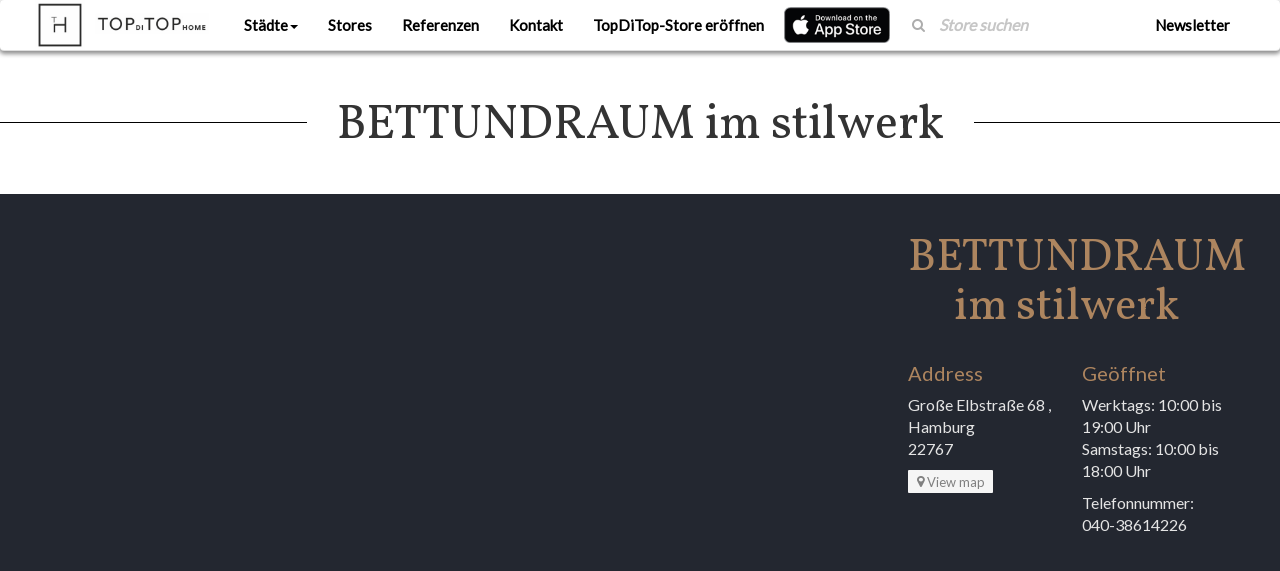

--- FILE ---
content_type: text/html; charset=UTF-8
request_url: https://www.topditop.com/front/stores/75
body_size: 7318
content:
<!DOCTYPE html>
<html>

<head>
    <meta http-equiv="Content-Type" content="text/html; charset=UTF-8">

    <title>TopDiTop -  BETTUNDRAUM im stilwerk </title>

    <meta http-equiv="X-UA-Compatible" content="IE=edge">
    <meta name="viewport" content="width=device-width, initial-scale=1">
    <script>
  (function(i,s,o,g,r,a,m){i['GoogleAnalyticsObject']=r;i[r]=i[r]||function(){
  (i[r].q=i[r].q||[]).push(arguments)},i[r].l=1*new Date();a=s.createElement(o),
  m=s.getElementsByTagName(o)[0];a.async=1;a.src=g;m.parentNode.insertBefore(a,m)
  })(window,document,'script','https://www.google-analytics.com/analytics.js','ga');

  ga('create', 'UA-91674821-1', 'auto');
  ga('send', 'pageview');
</script>
    <link rel="stylesheet" href="https://cdnjs.cloudflare.com/ajax/libs/font-awesome/4.6.3/css/font-awesome.min.css">
    <link href="//netdna.bootstrapcdn.com/font-awesome/3.2.1/css/font-awesome.css" rel="stylesheet">

    <link rel="stylesheet" type="text/css" href="https://www.topditop.com/assets/css/lib/bootstrap.min.css">
    <link rel="stylesheet" type="text/css" href="https://www.topditop.com/assets/css/lib/modal.min.css">
    <link rel="stylesheet" type="text/css" href="https://www.topditop.com/assets/css/lib/transition.min.css">
    <link rel="stylesheet" type="text/css" href="https://www.topditop.com/assets/css/lib/dropdown.min.css">

    
        <link rel="stylesheet" type="text/css" href="https://www.topditop.com/assets/css/front.css?v=2025-12-01-19-52">
    <link rel="stylesheet" type="text/css" href="https://www.topditop.com/assets/css/front-from-scss.css?v=2025-12-01-19-52">
    <link rel="stylesheet" type="text/css" href="https://www.topditop.com/assets/css/responsive.css?v=2025-12-01-19-52">
    <link rel="stylesheet" type="text/css" href="https://www.topditop.com/assets/css/slavisa.css?v=2025-12-01-19-52">

    <script src='https://www.google.com/recaptcha/api.js'></script>
    <script>
        _globalLang = "de";
        if (_globalLang == "")
            _globalLang = "en";

        _globalRoute = "https://www.topditop.com";
    </script>

        <link rel="stylesheet" type="text/css" href="https://www.topditop.com/assets/css/lib/slick.css">
    <link rel="stylesheet" type="text/css" href="https://www.topditop.com/assets/css/lib/slick-theme.css">
</head>

<body class="front">

    <div class="ui modal modal-register" style="position: relative; overflow: visible;">
    <i class="close icon"></i>
    <div class="content">
        <div class="dialog">
            <a href="#">
                <img src="https://www.topditop.com/assets/img/topditop-logo.jpg" class="topditop-logo img-responsive" alt="TopDiTop Home Logo">
            </a>
            <hr>
            <h2>TopDiTop Store Registrierung</h2>
            <p>Eröffnen Sie Ihren TopDiTop-Store. Nach Eingang Ihrer Registríerung senden wir Ihnen die Informationen
                zur Eröffnung eines TopDiTop Stores per Email. Wir freuen uns auf Ihren Store.</p>
            <form role="form" method="POST" action="https://www.topditop.com/register">
                <div class="form-group">
                    <label for="firma">Firma:</label>
                                            <input name="name" id="registerfield-name" type="text"
                               placeholder="Firma">
                                    </div>
                <div class="form-group">
                    <label for="partner">Ansprechpartner:</label>
                </div>
                                    <div class="form-group">
                        <input name="partner" id="registerfield-partner"
                               type="text"
                               placeholder="Partner" >
                    </div>
                                    <div class="form-group">
                        <input name="strasse" id="registerfield-strasse"
                               type="text"
                               placeholder="Strasse" >
                    </div>
                                    <div class="form-group">
                        <input name="hausnummer" id="registerfield-hausnummer"
                               type="text"
                               placeholder="Hausnummer" >
                    </div>
                                    <div class="form-group">
                        <input name="plz" id="registerfield-plz"
                               type="text"
                               placeholder="PLZ" >
                    </div>
                                    <div class="form-group">
                        <input name="stadt" id="registerfield-stadt"
                               type="text"
                               placeholder="Stadt" >
                    </div>
                                    <div class="form-group">
                        <input name="country" id="registerfield-country"
                               type="text"
                               placeholder="Land" >
                    </div>
                                    <div class="form-group">
                        <input name="email" id="registerfield-email"
                               type="email"
                               placeholder="Email"  required  >
                    </div>
                                    <div class="form-group">
                        <input name="telefonnummer" id="registerfield-telefonnummer"
                               type="text"
                               placeholder="Telefonnummer" >
                    </div>
                
                <div class="checkbox">
                    <input type="checkbox" id="confirm_field" name="confirm_field">
                    <label for="confirm_field">
                        Qualitätszeugnis: Ich erkläre hiermit ausdrücklich in meinem Store real und digital
                        ausschließlich Premium- Produkte und Originale anzubieten. Es handelt sich dabei um
                        Designer-Erzeugnisse oder Produkte aus Designmanufakturen, die patentrechtlich geschützt
                        sind. Als TopDiTop – Partner darf ich das Markenzeichen von TopDiTop, das für den absoluten
                        Premium-Designhandel steht, in meiner Kommunikation führen. Den Handel mit Kopien oder
                        minderwertiger Ware, die in Discount Kaufhäusern angeboten wird, kann ich ausschließen.
                        Andernfalls ist es mir bewusst, dass ich mit sofortiger Wirkung von TopDiTop-Home
                        ausgeschlossen werde und das Markenzeichen von TopDiTop in keiner Weise mehr nutzen darf.
                        Das Mietverhältnis kann spätestens drei Monate vor Ablauf der Frist gekündigt werden,
                        andernfalls verlängert sich das Mietverhältnis um ein weiteres Jahr.
                    </label>
                </div>
                <input type="hidden" name="_token" value="lM8l6XuOIPn7iv0mhiUdNmZf66B6TBefWUcliNG0">
                <button class="click-button" href="#">Submit Registration</button>

            </form>
        </div>
    </div>
</div>    <div class="ui modal sign-in modal-login" style="position: relative; overflow: visible;">
    <i class="close icon"></i>
    <div class="content">
        <div class="dialog">
            <a href="#">
                <img src="https://www.topditop.com/assets/img/topditop-logo.jpg" class="topditop-logo img-responsive" alt="TopDiTop Home Logo">
            </a>
            <hr>
            <h2>Login</h2>
            <form role="form" method="POST" action="https://www.topditop.com/login">
                <input type="hidden" name="_token" value="lM8l6XuOIPn7iv0mhiUdNmZf66B6TBefWUcliNG0">
                                <div class="form-group">
                    <label for="firma">Email Adresse:</label>
                    <input id="email" placeholder="E-mail" type="email" class="form-control" name="email"
                           value="">
                </div>
                <div class="form-group">
                    <label for="password">Password:</label>
                    <input id="password" type="password" placeholder="Password" class="form-control" name="password">
                </div>
                <p>*Beim ersten LogIn nutzen Sie bitte das Passwort topditop. Sie können dann in ihrem Store-Profil ein neues Passwort wählen</p>
                <button class="click-button" href="#">Login</button>
            </form>
        </div>
    </div>
</div>

    <header>
    <nav class="navbar navbar-inverse">
        <div class="container-fluid">
            <div class="navbar-header">
                <button type="button" class="navbar-toggle">
                    <span class="sr-only">Toggle navigation</span>
                    <span class="icon-bar"></span>
                    <span class="icon-bar"></span>
                    <span class="icon-bar"></span>
                </button>
                <a href="https://www.topditop.com">
                    <img src="https://www.topditop.com/assets/img/topditop-logo.jpg" class="topditop-logo img-responsive"
                        alt="TopDiTop Home Logo">
                </a>
            </div>
            <div class="collapse navbar-collapse">
                <ul class="nav navbar-nav">
                    <li class="dropdown">
                        <a href="javascript:void(0)" class="dropdown-toggle">Städte<span
                                class="caret"></span></a>
                        <ul class="dropdown-menu" role="menu">
                                                            <li>
                                    <a
                                        href="https://www.topditop.com/front/stores/location/1">München</a>
                                </li>
                                                            <li>
                                    <a
                                        href="https://www.topditop.com/front/stores/location/2">Düsseldorf</a>
                                </li>
                                                            <li>
                                    <a
                                        href="https://www.topditop.com/front/stores/location/3">Hamburg</a>
                                </li>
                                                            <li>
                                    <a
                                        href="https://www.topditop.com/front/stores/location/4">Wien</a>
                                </li>
                                                            <li>
                                    <a
                                        href="https://www.topditop.com/front/stores/location/5">Berlin</a>
                                </li>
                                                            <li>
                                    <a
                                        href="https://www.topditop.com/front/stores/location/7">Frankfurt a.M.</a>
                                </li>
                                                            <li>
                                    <a
                                        href="https://www.topditop.com/front/stores/location/9">Stuttgart</a>
                                </li>
                                                            <li>
                                    <a
                                        href="https://www.topditop.com/front/stores/location/13">Bonn</a>
                                </li>
                                                            <li>
                                    <a
                                        href="https://www.topditop.com/front/stores/location/21">Essen</a>
                                </li>
                                                            <li>
                                    <a
                                        href="https://www.topditop.com/front/stores/location/23">Potsdam</a>
                                </li>
                                                            <li>
                                    <a
                                        href="https://www.topditop.com/front/stores/location/24">Dortmund</a>
                                </li>
                                                            <li>
                                    <a
                                        href="https://www.topditop.com/front/stores/location/26">Köln</a>
                                </li>
                                                            <li>
                                    <a
                                        href="https://www.topditop.com/front/stores/location/28">Dresden</a>
                                </li>
                                                            <li>
                                    <a
                                        href="https://www.topditop.com/front/stores/location/29">Leipzig</a>
                                </li>
                                                            <li>
                                    <a
                                        href="https://www.topditop.com/front/stores/location/37">Mannheim</a>
                                </li>
                                                            <li>
                                    <a
                                        href="https://www.topditop.com/front/stores/location/41">Nürnberg</a>
                                </li>
                                                            <li>
                                    <a
                                        href="https://www.topditop.com/front/stores/location/43">Hannover</a>
                                </li>
                                                            <li>
                                    <a
                                        href="https://www.topditop.com/front/stores/location/84">Münster</a>
                                </li>
                                                            <li>
                                    <a
                                        href="https://www.topditop.com/front/stores/location/103">Mainz</a>
                                </li>
                                                            <li>
                                    <a
                                        href="https://www.topditop.com/front/stores/location/174">Bielefeld</a>
                                </li>
                                                            <li>
                                    <a
                                        href="https://www.topditop.com/front/stores/location/329">Linz</a>
                                </li>
                                                            <li>
                                    <a
                                        href="https://www.topditop.com/front/stores/location/338">Salzburg</a>
                                </li>
                                                            <li>
                                    <a
                                        href="https://www.topditop.com/front/stores/location/358">Graz</a>
                                </li>
                                                    </ul>
                    </li>
                    <li>
                        <a href="https://www.topditop.com/front/stores">Stores</a>
                    </li>
                    <li>
                        <a href="https://www.topditop.com/front/brands/references">Referenzen</a>
                    </li>
                    <li><a href="https://www.topditop.com/front/contact">Kontakt</a></li>

                                            <li><a class="registration-button"
                                href="#">TopDiTop-Store eröffnen</a></li>
                    
                    <li class="mobile-app-link mobile-app-ios">
                        <a href="https://itunes.apple.com/us/app/topditop-home/id1266287332?mt=8" target="_blank">
                            <img src="https://developer.apple.com/app-store/marketing/guidelines/images/badge-example-preferred.png"
                                alt="Download on the App Store">
                        </a>
                    </li>
                    
                </ul>
                <ul class="nav navbar-nav navbar-right">
                    <form class="navbar-form navbar-left alt" action="https://www.topditop.com/front/stores/results"
                        method="get">
                        <div class="form-group">
                            <div class="input-group">
                                <span class="input-group-addon search-icon"><i class="fa fa-search"></i></span>
                                <input type="text" name="name" class="form-control"
                                    placeholder="Store suchen">
                            </div>
                        </div>
                    </form>
                    <li>
                        <a href="#" class="open-newsletter-in-navbar-modal">Newsletter</a>
                    </li>
                </ul>
            </div>
        </div>
    </nav>
</header>

<div class="ui modal modal-newsletter-in-navbar" style="position: relative; overflow: visible;">
    <i class="close icon"></i>
    <div class="content">
        <!-- Begin MailChimp Signup Form -->
<link href="//cdn-images.mailchimp.com/embedcode/classic-10_7.css" rel="stylesheet" type="text/css">
<style type="text/css">
    #mc_embed_signup{background:#fff; clear:left; font:14px Helvetica,Arial,sans-serif; }
    /* Add your own MailChimp form style overrides in your site stylesheet or in this style block.
       We recommend moving this block and the preceding CSS link to the HEAD of your HTML file. */
</style>
<div id="mc_embed_signup">
    <form action="https://topditop.us16.list-manage.com/subscribe/post?u=2a1600144814324600aef63fe&amp;id=424862dcf9" method="post" id="mc-embedded-subscribe-form" name="mc-embedded-subscribe-form" class="validate" target="_blank" novalidate>
        <div id="mc_embed_signup_scroll">
            <h2>Zum Newsletter anmelden</h2>
            <div class="indicates-required"><span class="asterisk">*</span> indicates required</div>
            <div class="mc-field-group">
                <label for="mce-EMAIL">Email Adresse  <span class="asterisk">*</span>
                </label>
                <input type="email" value="" name="EMAIL" class="required email" id="mce-EMAIL">
            </div>
            <div class="mc-field-group">
                <label for="mce-ANREDE">Anrede  <span class="asterisk">*</span>
                </label>
                <select name="ANREDE" class="required" id="mce-ANREDE">
                    <option value=""></option>
                    <option value="Frau">Frau</option>
                    <option value="Herr">Herr</option>

                </select>
            </div>
            <div class="mc-field-group">
                <label for="mce-FNAME">Vorname  <span class="asterisk">*</span>
                </label>
                <input type="text" value="" name="FNAME" class="required" id="mce-FNAME">
            </div>
            <div class="mc-field-group">
                <label for="mce-LNAME">Nachname  <span class="asterisk">*</span>
                </label>
                <input type="text" value="" name="LNAME" class="required" id="mce-LNAME">
            </div>
            <div id="mce-responses" class="clear">
                <div class="response" id="mce-error-response" style="display:none"></div>
                <div class="response" id="mce-success-response" style="display:none"></div>
            </div>    <!-- real people should not fill this in and expect good things - do not remove this or risk form bot signups-->
            <div style="position: absolute; left: -5000px;" aria-hidden="true"><input type="text" name="b_2a1600144814324600aef63fe_424862dcf9" tabindex="-1" value=""></div>
            <div class="clear"><input type="submit" value="Zum Newsletter anmelden" name="subscribe" id="mc-embedded-subscribe" class="button"></div>
        </div>
    </form>
</div>

<!--End mc_embed_signup-->    </div>
</div>

    <div class="container">
    <div class="flash-message">
                    </div> <!-- end .flash-message -->
</div>
    
    <section id="store-cover">
    <div class="store-heading">
        <hr>
        <h3><span>BETTUNDRAUM im stilwerk</span></h3>
    </div>
    <div class="container-fluid bg-black">
        <div class="row">
            <div class="col-md-8 no-padding store-cover__wrapper">
                                    <iframe
                            id="store-google-map-iframe"
                            width="100%"
                            height="450"
                            frameborder="0" style="border:0"
                            src="https://www.google.com/maps/embed/v1/place?key=AIzaSyAuDLLOelv3uesw54PKJr6_gbvZK2guUWo&q=Große Elbstraße+68++Hamburg" allowfullscreen>
                    </iframe>
                            </div>
            <div class="col-md-4" id="front-store-info">
                <div class="content">
                    <div class="text-center hidden">
                    </div>
                    <h1>BETTUNDRAUM im stilwerk</h1>
                    <p></p>
                    <div class="row">
                        <div class="col-sm-6">
                            <h3>Address</h3>
                            <p>Große Elbstraße 68 , Hamburg</p>
                            <p>22767</p>
                            <p><a target="_blank" href="https://www.google.com/maps/place/Große Elbstraße 68 , Hamburg"><i
                                            class="fa fa-map-marker" aria-hidden="true"></i> View map</a>
                            </p>
                        </div>
                        <div class="col-sm-6 text-left uhr">
                            <h3>Geöffnet</h3>
                            <p>Werktags: 10:00 bis 19:00
                                Uhr</p>
                            <p>Samstags: 10:00 bis 18:00 Uhr</p>
                            <p>Telefonnummer: 040-38614226</p>
                        </div>
                    </div>
                    <div class="clearfix"></div>
                </div>
            </div>
        </div>
    </div>
</section>


            <section style="height: 120px"></section>
    
    <section id="home-newsletter">
    <div class="container">
        <h3>Verpassen Sie nicht unsere TopDiTop-News</h3>
        <p>Bleiben Sie informiert über die neuesten und spannendsten Projekte unserer TopDiTop Stores﻿</p>
        <a href="#" class="open-newsletter-modal click-button">Zum Newsletter anmelden</a>
    </div>
</section>
    <div class="ui modal modal-newsletter" style="position: relative; overflow: visible;">
    <i class="close icon"></i>
    <div class="content">
        <!-- Begin MailChimp Signup Form -->
<link href="//cdn-images.mailchimp.com/embedcode/classic-10_7.css" rel="stylesheet" type="text/css">
<style type="text/css">
    #mc_embed_signup{background:#fff; clear:left; font:14px Helvetica,Arial,sans-serif; }
    /* Add your own MailChimp form style overrides in your site stylesheet or in this style block.
       We recommend moving this block and the preceding CSS link to the HEAD of your HTML file. */
</style>
<div id="mc_embed_signup">
    <form action="https://topditop.us16.list-manage.com/subscribe/post?u=2a1600144814324600aef63fe&amp;id=424862dcf9" method="post" id="mc-embedded-subscribe-form" name="mc-embedded-subscribe-form" class="validate" target="_blank" novalidate>
        <div id="mc_embed_signup_scroll">
            <h2>Zum Newsletter anmelden</h2>
            <div class="indicates-required"><span class="asterisk">*</span> indicates required</div>
            <div class="mc-field-group">
                <label for="mce-EMAIL">Email Adresse  <span class="asterisk">*</span>
                </label>
                <input type="email" value="" name="EMAIL" class="required email" id="mce-EMAIL">
            </div>
            <div class="mc-field-group">
                <label for="mce-ANREDE">Anrede  <span class="asterisk">*</span>
                </label>
                <select name="ANREDE" class="required" id="mce-ANREDE">
                    <option value=""></option>
                    <option value="Frau">Frau</option>
                    <option value="Herr">Herr</option>

                </select>
            </div>
            <div class="mc-field-group">
                <label for="mce-FNAME">Vorname  <span class="asterisk">*</span>
                </label>
                <input type="text" value="" name="FNAME" class="required" id="mce-FNAME">
            </div>
            <div class="mc-field-group">
                <label for="mce-LNAME">Nachname  <span class="asterisk">*</span>
                </label>
                <input type="text" value="" name="LNAME" class="required" id="mce-LNAME">
            </div>
            <div id="mce-responses" class="clear">
                <div class="response" id="mce-error-response" style="display:none"></div>
                <div class="response" id="mce-success-response" style="display:none"></div>
            </div>    <!-- real people should not fill this in and expect good things - do not remove this or risk form bot signups-->
            <div style="position: absolute; left: -5000px;" aria-hidden="true"><input type="text" name="b_2a1600144814324600aef63fe_424862dcf9" tabindex="-1" value=""></div>
            <div class="clear"><input type="submit" value="Zum Newsletter anmelden" name="subscribe" id="mc-embedded-subscribe" class="button"></div>
        </div>
    </form>
</div>

<!--End mc_embed_signup-->    </div>
</div>

    <section id="home-references">
    <div class="container">
            </div>
    </div>
</section>

    
    <div class="ui modal modal-single-product" style="position: relative; overflow: visible;">
    <i class="close icon"></i>
    <div class="content">
        <div class="modal-body" style="padding:0">
            <div class="text-center">
                <img src="https://www.topditop.com/assets/css/lib/ajax-loader.gif" alt="" style="display: inline-block"/>
            </div>
        </div>
    </div>
</div>

    <footer>
    <div class="container">
        <div class="row">
            <div class="col-sm-6">
                <img src="https://www.topditop.com/assets/img/topditop-logo-inverse.jpg" class="topditop-logo img-responsive"
                    alt="TopDiTop Home Logo">
            </div>
            <div class="col-sm-6">
                <br class="visible-xs">
                                    <div class="pull-right">
                        <a class="btn btn-default login-modal-open" href="https://www.topditop.com/login"> Login
                        </a>
                        <a class="btn btn-default registration-button" href="javascript:void(0)">
                            TopDiTop Store Registrierung
                        </a>
                    </div>
                            </div>
        </div>
        <div class="footer-divider"></div>
        <div class="row">
            <div class="col-md-2 col-sm-6">
                <div class="list-group">
                    <h5 class="list-title">Städte</h5>
                    <ul class="list-unstyled list-items">
                                                    <li>
                                <a href="https://www.topditop.com/front/stores/location/1">München</a>
                            </li>
                                                    <li>
                                <a href="https://www.topditop.com/front/stores/location/2">Düsseldorf</a>
                            </li>
                                                    <li>
                                <a href="https://www.topditop.com/front/stores/location/3">Hamburg</a>
                            </li>
                                                    <li>
                                <a href="https://www.topditop.com/front/stores/location/4">Wien</a>
                            </li>
                                                    <li>
                                <a href="https://www.topditop.com/front/stores/location/5">Berlin</a>
                            </li>
                                                    <li>
                                <a href="https://www.topditop.com/front/stores/location/7">Frankfurt a.M.</a>
                            </li>
                                                    <li>
                                <a href="https://www.topditop.com/front/stores/location/9">Stuttgart</a>
                            </li>
                                                    <li>
                                <a href="https://www.topditop.com/front/stores/location/13">Bonn</a>
                            </li>
                                                    <li>
                                <a href="https://www.topditop.com/front/stores/location/21">Essen</a>
                            </li>
                                                    <li>
                                <a href="https://www.topditop.com/front/stores/location/23">Potsdam</a>
                            </li>
                                                    <li>
                                <a href="https://www.topditop.com/front/stores/location/24">Dortmund</a>
                            </li>
                                                    <li>
                                <a href="https://www.topditop.com/front/stores/location/26">Köln</a>
                            </li>
                                                    <li>
                                <a href="https://www.topditop.com/front/stores/location/28">Dresden</a>
                            </li>
                                                    <li>
                                <a href="https://www.topditop.com/front/stores/location/29">Leipzig</a>
                            </li>
                                                    <li>
                                <a href="https://www.topditop.com/front/stores/location/37">Mannheim</a>
                            </li>
                                                    <li>
                                <a href="https://www.topditop.com/front/stores/location/41">Nürnberg</a>
                            </li>
                                                    <li>
                                <a href="https://www.topditop.com/front/stores/location/43">Hannover</a>
                            </li>
                                                    <li>
                                <a href="https://www.topditop.com/front/stores/location/84">Münster</a>
                            </li>
                                                    <li>
                                <a href="https://www.topditop.com/front/stores/location/103">Mainz</a>
                            </li>
                                                    <li>
                                <a href="https://www.topditop.com/front/stores/location/174">Bielefeld</a>
                            </li>
                                                    <li>
                                <a href="https://www.topditop.com/front/stores/location/329">Linz</a>
                            </li>
                                                    <li>
                                <a href="https://www.topditop.com/front/stores/location/338">Salzburg</a>
                            </li>
                                                    <li>
                                <a href="https://www.topditop.com/front/stores/location/358">Graz</a>
                            </li>
                                            </ul>
                </div>
            </div>
            <div class="col-md-4 col-sm-6">
                <div class="list-group">
                    <h5 class="list-title">Stores</h5>
                    <ul class="list-unstyled list-items">
                                                    <li><a href="https://www.topditop.com/front/stores/2">Seipp</a></li>
                                                    <li><a href="https://www.topditop.com/front/stores/20">Ligne Roset, Im Burchard Hof/ Kontorhausviertel</a></li>
                                                    <li><a href="https://www.topditop.com/front/stores/22">Absolut Bad GmbH</a></li>
                                                    <li><a href="https://www.topditop.com/front/stores/23">acqua design – exklusive badkonzepte</a></li>
                                                    <li><a href="https://www.topditop.com/front/stores/25">acqua design – exklusive badkonzepte 466</a></li>
                                                    <li><a href="https://www.topditop.com/front/stores/26">Adrian Küchen</a></li>
                                                    <li><a href="https://www.topditop.com/front/stores/29">Akzent im Raum OHG</a></li>
                                                    <li><a href="https://www.topditop.com/front/stores/30">Alexander Meeh Wohnkonzepte</a></li>
                                                    <li><a href="https://www.topditop.com/front/stores/31">allmilmö designwerk hamburg - Küchen GmbH &amp; Co. KG</a></li>
                                                    <li><a href="https://www.topditop.com/front/stores/33">allmilmö designwerk Schweinfurt - allmilmö Küchen GmbH &amp; Co. KG</a></li>
                                            </ul>
                </div>
            </div>
            <div class="col-md-4 col-sm-6">
                <div class="list-group">
                    <h5 class="list-title">Produkte</h5>
                    <ul class="list-unstyled list-items">
                                                    <li><a href="https://www.topditop.com/front/products#208">PLOUM (Design: R. &amp; E. Bouroullec)</a>
                            </li>
                                                    <li><a href="https://www.topditop.com/front/products#209">TOGO (Design: Michel Ducaroy)</a>
                            </li>
                                                    <li><a href="https://www.topditop.com/front/products#210">MULTY (Design: Claude Brisson)</a>
                            </li>
                                                    <li><a href="https://www.topditop.com/front/products#212">EVERYWHERE (Design: Christian Werner)</a>
                            </li>
                                                    <li><a href="https://www.topditop.com/front/products#214">RUCHÉ (Design: Inga Sempé)</a>
                            </li>
                                                    <li><a href="https://www.topditop.com/front/products#216">PRADO (Design: Christian Werner)</a>
                            </li>
                                            </ul>
                </div>
            </div>
            <div class="col-md-2 col-sm-6">
                <div class="list-group">
                    <h5 class="list-title">About</h5>
                    <ul class="list-unstyled list-items">
                        <li><a href="https://www.topditop.com/front/terms">AGBs</a></li>
                        <li><a href="https://www.topditop.com/front/impressum">Impressum</a></li>
                        <li><a href="https://www.topditop.com/front/privacy">Datenschutz</a></li>
                    </ul>
                </div>
            </div>
        </div>
    </div>
</footer>

    <script type="text/javascript" src="https://www.topditop.com/assets/js/lib/jquery.js"></script>
    <script type="text/javascript" src="https://www.topditop.com/assets/js/lib/jquery-ui.js"></script>
    <script type="text/javascript" src="https://www.topditop.com/assets/js/lib/jquery-validation.js"></script>
    <script type="text/javascript" src="https://www.topditop.com/assets/js/lib/switchery.min.js"></script>

    <script type="text/javascript" src="https://www.topditop.com/assets/js/lib/transition.min.js"></script>
    <script type="text/javascript" src="https://www.topditop.com/assets/js/lib/dropdown.min.js"></script>
    <script type="text/javascript" src="https://www.topditop.com/assets/js/lib/dimmer.min.js"></script>
    <script type="text/javascript" src="https://www.topditop.com/assets/js/lib/modal.min.js"></script>

    <script type="text/javascript" src="https://www.topditop.com/assets/js/lang.dist.js"></script>
    <script>
        Lang.setLocale(_globalLang);
    </script>

    <script type="text/javascript" src="https://www.topditop.com/js/macy.js"></script>
    <script>
        try {
            var macyInstance = Macy({
                container: '.brandreferences-macy',
                columns: 3,
                margin: {
                    x: 10,
                    y: 40
                },
                breakAt: {
                    940: 2,
                    640: 1
                }
            });
            macyInstance.reInit();
        } catch (e) {
            console.log("Exception while handling macy. " + e)
        }
    </script>

    <script src="https://www.topditop.com/assets/js/script.js"></script>

    
    
        	<script type="text/javascript" src="https://www.topditop.com/assets/js/lib/slick.min.js"></script>
    <script type="text/javascript" src="https://www.topditop.com/assets/js/product-modal-front.js"></script>

            <script>
            var storeInfoEl = document.getElementById('front-store-info');
            var googleMapIframe = document.getElementById('store-google-map-iframe');
            resizeGoogleMap();
            $(window).resize(resizeGoogleMap);

            function resizeGoogleMap() {
                if (!storeInfoEl || !googleMapIframe) {
                    return;
                }
                googleMapIframe.style.height = storeInfoEl.offsetHeight + 'px';
            }
        </script>
        <!-- Global site tag (gtag.js) - Google Analytics -->
<script async src="https://www.googletagmanager.com/gtag/js?id=UA-127337400-1"></script>
<script>
    window.dataLayer = window.dataLayer || [];
    function gtag(){dataLayer.push(arguments);}
    gtag('js', new Date());

    gtag('config', 'UA-127337400-1');
</script></body>

</html>


--- FILE ---
content_type: text/css
request_url: https://www.topditop.com/assets/css/front.css?v=2025-12-01-19-52
body_size: 48883
content:
/*front-css*//*front-css*/
@import url('https://fonts.googleapis.com/css?family=Vollkorn:400');
/*font-family: 'Vollkorn', serif;*/
@import url('https://fonts.googleapis.com/css?family=Lato');
/*font-family: 'Lato', sans-serif;*/
@import url('https://fonts.googleapis.com/css?family=Merriweather');
/*font-family: 'Merriweather', serif;*/
@import url('https://fonts.googleapis.com/css?family=Roboto');
/*font-family: 'Roboto', sans-serif;*/

body.front {
    background-color: #fff;
    font-family: 'Lato', sans-serif;
    /*overflow-y: scroll !important;*/
}

.no-padding {
    padding: 0 !important;
}

ul {
    padding-left: 0
}

a:hover {
    text-decoration: none;
    color: inherit;
    outline: none;
}

span.title a {
    color: white
}

span.title a:hover {
    text-decoration: underline;
}

h1, h2, h3, h4, h5, h6, p {
    margin: 0;
    text-align: center;
}

.about > p {
    font-size: 16px;
    text-align: left;
    margin-bottom: 16px;
}

.about {
    margin-bottom: 24px;
}

/*header*//*header*//*header*//*header*/

.navbar-form {
    padding: 0
}

.navbar-inverse .navbar-toggle .icon-bar {
    background-color: black
}

button.navbar-toggle:hover > .icon-bar {
    background-color: white
}

.navbar-inverse .navbar-nav li a {
    font-size: 15px;
    font-weight: 700;
    color: #000
}

.active-block {
    display: block !important;
}

.show-info {
    display: block !important;
}

.modal {
    overflow-y: scroll;
}

span.navmenu-search.x-icon i {
    color: #af865c;
}

span.navmenu-search.x-icon {
    width: 30px;
    height: 30px;
    background-color: rgb(242, 242, 242);
    position: absolute;
    top: 2px;
    right: 18px;
    cursor: pointer;
    z-index: 999;
    display: flex;
    align-items: center;
    justify-content: center;
}

.navbar-inverse {
    background-color: #fff;
    border-color: transparent;
}

.navbar.navbar-inverse {
    padding: 0 20px
}

.navbar-inverse .navbar-brand {
    color: #af865c;
}

.navbar-inverse .navbar-brand:focus, .navbar-inverse .navbar-brand:hover {
    color: #af865c;
    background-color: transparent;
}

.navbar-inverse .navbar-nav > li > a:focus, .navbar-inverse .navbar-nav > li > a:hover {
    color: #af865c;
    background-color: transparent;
}

.navbar {
    border-width: 0
}

.navbar li a:focus,
.navbar li:focus {
    outline: none;
}

.input-group .form-control {
    position: relative;
    z-index: 2;
    float: left;
    width: 100%;
    margin-bottom: 0;
}

.top-14-correct {
    top: 14px !important;
}

.form-control, input {
    border-width: 2px;
    box-shadow: none;
}

.navbar-brand {
    float: left;
    padding: 14px 15px;
    font-size: 19px;
    line-height: 21px;
    /* height: 50px*/
}

.message-holder {
    width: 50%;
    margin-top: 20px
}

.close:focus, .close:hover {
    color: #fff;
    opacity: 1
}

.modal .close, .panel-default .close, .popover {
    color: #343434
}

.navbar {
    border-bottom: 1px solid #dedede;
    box-shadow: 0 2px 4px 1px rgba(0, 0, 0, 0.442);
}

.navbar .navbar-form {
    margin-left: 0;
    margin-right: 0
}

.navbar .navbar-form .form-group {
    font-size: 16px;

}

.navbar .navbar-form .form-group .search-icon {
    font-weight: 700;
    color: #adadad;
    background: none;
    border: none
}

.navbar .navbar-form .form-group .form-control {
    padding-left: 2px;
    border: 0;
    box-shadow: none;
}

.form-group input.checkbox-inline {

}

.navbar-inverse .navbar-collapse, .navbar-inverse .navbar-form {
    border-color: #ededed;
}

.navbar .navbar-form .form-group input {
    color: #676666
}

.navbar .navbar-form .form-group input.placeholder {
    font-size: 16px;
    font-weight: 700;
    font-style: italic;
    color: #c6c6c6
}

.navbar .navbar-form .form-group input:-moz-placeholder, .navbar .navbar-form .form-group input::-moz-placeholder {
    font-size: 16px;
    font-weight: 700;
    font-style: italic;
    color: #c6c6c6
}

.navbar .navbar-form .form-group input:-ms-input-placeholder {
    font-size: 16px;
    font-weight: 700;
    font-style: italic;
    color: #c6c6c6
}

.navbar .navbar-form .form-group input::-webkit-input-placeholder {
    font-size: 16px;
    font-weight: 700;
    font-style: italic;
    color: #c6c6c6
}

.navbar-brand {
    line-height: .75;
    font-size: 26px;
    font-weight: 700
}

.navbar-brand--logo-mod {
    color: #5f5f5f
}

.navbar-inverse .navbar-nav > .dropdown.open > a {
    color: #af865c
}

.navbar-inverse .navbar-nav > .dropdown li:hover a {
    color: #343434;
}

.navbar form.alt {
    width: 240px
}

/*footer*//*footer*//*footer*//*footer*/
footer {
    color: #ececec;
    padding-top: 80px;
    padding-bottom: 120px;
    background-color: #1a1a1a;
    margin-top: 60px;
    border-top: 4px solid #af865c
}

footer .footer_logo {
    font-weight: 700;
    font-size: 26px
}

footer .logo-inverse {
    color: hsla(0, 0%, 100%, .5)
}

footer .list-group {
    text-align: left;
}

footer .list-title {
    text-transform: uppercase;
    font-weight: 700;
    margin-bottom: 15px;
    text-align: left;
}

footer .list-items li {
    margin-bottom: 12px
}

footer .list-items li:last-child {
    margin-bottom: 0
}

footer .list-items a {
    color: gray;
    outline: none;
    text-decoration: none;
}

/*homepage*//*homepage*//*homepage*//*homepage*//*homepage*/

#map-canvas .container-fluid.map-holder-over a {
    display: block;
    text-align: left;
}

#map-canvas .container-fluid.map-holder-over h2 a {
    color: #af865c;
    font-size: 13px;
    font-family: 'Roboto', sans-serif;
    font-weight: 700;
    text-align: left;
    margin-top: 12px;
}

#map-canvas .container-fluid.map-holder-over h2 a:hover {
    text-decoration: underline;
}

#map-canvas .container-fluid.map-holder-over .row {
    margin: 0 !important;
}

#map-canvas .container-fluid.map-holder-over .col-xs-6 {
    padding: 0 !important;
}

#map-canvas .container-fluid.map-holder-over span {
    color: #af865c;
    font-weight: 700;
    font-size: 13px;
    font-family: 'Roboto', sans-serif;
}

#map-canvas .container-fluid.map-holder-over small {
    font-size: 11px;
    color: gray;
    font-family: 'Roboto', sans-serif;
}

.map-holder-over {
    display: inline-block;
    /*overflow: auto;*/
    max-height: 265px;
    max-width: 654px;
    min-width: 200px;
}

.map-holder-over {
    font-size: 16px;
    text-align: left;
    padding: 0 0 10px;
}

.slick-slide img {
    max-width: 100%;
    height: auto
}

.slider__overlay {
    position: absolute;
    bottom: 0;
    left: 0;
    top: 0;
    right: 0;
    height: 100%;
    width: 100%;
}

.slider__overlay__item {
    position: absolute;
    bottom: 0;
    height: 100%;
    width: 100%;
    overflow: hidden;
    z-index: 1;
}

.carousel-caption {
    position: absolute;
    left: 15%;
    right: 15%;
    bottom: 20px;
    z-index: 10;
    padding-top: 20px;
    padding-bottom: 20px;
    color: #fff;
    text-align: center;
    text-shadow: 0 1px 2px rgba(0, 0, 0, .6);
}

.page-header h1 {
    color: #333;
    font-family: 'Vollkorn', serif;
    font-size: 39px;
}

.page-header h4 {
    color: #af865c;
    margin-top: 15px;
    font-size: 19px;
    margin-bottom: 30px;
    font-family: 'Lato', sans-serif;
}

.page-header {
    margin: 100px 0 0 0;
    border: none;
}

.product-no-link-brand {
    cursor: default;
}

.product-no-link-brand:hover {
    text-decoration: none !important;
}

section#home-references {
    margin-top: 30px
}

section#home-references:first-child {
    margin-top: 60px
}

section#home-references h3 {
    text-align: left;
    font-family: 'Vollkorn', serif;
    font-size: 26px;
    margin-top: 20px;
    margin-bottom: 20px;
}

section#home-references .sortable button {
    width: 49%;
    height: 45px;
    display: flex;
    align-items: center;
    justify-content: center;
    -webkit-appearance: none;
    border: none;
    font-weight: 400;
    font-size: 15px;
    color: grey;
    box-shadow: none;
    outline: none;
    background-color: #fff;
}

section#home-references .sortable button:hover {
    background-color: #e8e8e8
}

section#home-references .sortable button.active {
    background-color: black;
    color: #fff;
}

section#home-references .home-design .item-info {
    background-color: black;
}

section#home-references .home-design .item-info-bottom a:first-child {
    float: left;
    text-align: left;
    display: block;
    margin-right: 10px;
}

section#home-references .home-design .item-info-bottom a:last-child {
    color: #af865c;
    font-weight: 400;
    font-size: 15px;
    margin-bottom: 0;
    float: right;
}

section#home-references .home-design .item-info-bottom a:not(i):hover {
    text-decoration: underline
}

section#home-references .home-design .item-info-bottom a:hover > i {
    text-decoration: none;
}

section#home-references .home-design .item-info-bottom a i {
    color: #af865c;
    font-size: 15px;
    padding-right: 5px;
}

section#home-references .home-design .item-info-bottom a {
    font-size: 15px;
    color: #fff;
    margin-bottom: 5px;
    float: left;
    max-width: 80%;
    text-align: left;

}

section#home-references .home-design .item-info-top .title {
    margin-right: 13px;
    line-height: 1.42857;

}

section#home-references .home-design .item-info-top .number-of {
    font-size: 15px;
    font-weight: 400;
    margin-right: 4px;
    line-height: 1.42857;
    top: 1px

}

section#home-references .home-design .item-info-top .date {
    font-size: 13px;
    font-style: italic;
    color: #fff;
    font-weight: 400;
    top: 2px;
    position: relative;
}

section#home-references .home-design .item-info-top .price {
    font-size: 15px;
    font-weight: 700;
    line-height: 1.42857;
    font-family: 'Lato', sans-serif;
}

section#home-references a.click-button {
    border: 2px solid #af865c;
    font-size: 15px;
    max-width: 200px;
    height: 45px;
}

section#home-references a.click-button:hover {
    background-color: #e6e6e6;
    color: black
}

section#home-newsletter {
    padding-top: 80px;
    padding-bottom: 120px;
    color: #fff;
    background: linear-gradient(rgba(0, 0, 0, .5), rgba(0, 0, 0, .5)), url('../img/newsletter-background.jpg');
    background-size: cover;
    margin-top: 60px;
    margin-bottom: 80px;
}

section#home-newsletter h3 {
    font-size: 62px;
    margin-top: 20px;
    margin-bottom: 10px;
    font-family: 'Vollkorn', serif;

}

section#home-newsletter p {
    font-weight: 700;
    margin-bottom: 30px;
    font-family: 'Lato', sans-serif;
    letter-spacing: 0.5px;
}

section#home-newsletter a {
    max-width: 260px;
    background: rgba(0, 0, 0, .5);
    color: #fff;
    border-color: #af865c;
    height: 45px;
    border-width: 2px;
    font-size: 15px;
}

section#home-newsletter a:hover {
    text-decoration: none;
    border-color: #8a6744
}

/*universal classes*//*universal classes*/

.hidden-block {
    display: none
}

a.click-button {
    max-width: 290px;
    height: 41px;
    margin: 0 auto;
    display: flex;
    align-items: center;
    justify-content: center;
    border: 1px solid #e7e7e7;
    color: black;
    font-size: 13px;
    font-weight: 700;
    padding: 0;
    font-family: 'Lato', sans-serif;
    text-align: center;
}

a.click-button:hover {
    background-color: #af865c;
    color: white;
    text-decoration: none;
}

button.click-button {
    max-width: 290px;
    height: 41px;
    margin: 0 auto;
    display: block;
    align-items: center;
    justify-content: center;
    border: 1px solid #e7e7e7;
    color: black;
    font-size: 13px;
    font-weight: 700;
    padding: 0;

}

button.click-button:hover {
    background-color: #af865c;
    color: white;
    text-decoration: none;
}

.item-shadow:hover {
    box-shadow: 0 2px 10px 1px rgba(0, 0, 0, .4);
}

.widget-side {
    background-color: white;
    padding-bottom: 35px;
    margin-bottom: 30px;
}

.widget-side h2 {
    font-size: 27px;
    font-weight: 700;
    color: #4d4d4d;
    padding-bottom: 25px;
}

.pagination-main {
    margin-top: 20px
}

.item-overlay {
    position: absolute;
    left: 0;
    right: 0;
    bottom: 0;
    top: 0;
    background-color: rgba(255, 255, 255, 0.7);
    display: flex;
    align-items: center;
    justify-content: center;
    color: #333333;
    font-size: 24px;
    font-weight: 700;
    line-height: 110%;
    font-family: sans-serif;
}

.pagination-main a {
}

.pagination-main a i {
    color: #cacaca;
    padding-right: 5px;
}

.pagination-main a span,
.pagination-main span {
    color: black;
    padding-right: 5px;
    font-size: 12px;
    font-weight: 700;
}

.width-fix {
    max-width: 80% !important;
    float: left
}

.page-heading, .pagination-main h3 {
    text-align: left;
    font-family: 'Vollkorn', serif;
    margin-top: 20px;

}

.pagination-main a span:hover {
    text-decoration: underline;
    color: #af865c
}

.single-item {
    min-height: 360px;
    text-align: center;
    position: relative;
    background-color: white;
    display: flex;
    align-items: center;
    margin-bottom: 30px;
    justify-content: center;
}

.item-info {
    position: absolute;
    bottom: 0;
    left: 0;
    right: 0;
    padding: 20px;
    background: black;
    color: #fff;
    height: auto;
}

.item-info-top {
    line-height: 18px;
    padding-bottom: 6px;
}

.item-info-top span.title {
    font-size: 15px;
    font-weight: 700;
    float: left;
    line-height: 1.43;
    margin-right: 13px;
    color: #fff;
    text-align: left;
}

.item-info-top span.number-of {
    font-size: 15px;
    color: #b3b3b3;
    font-weight: 400;
    position: relative;
    top: 0;
    margin-right: 4px;
    line-height: 1.43;
    padding-bottom: 5px;
}

.item-info-top span.date {
    font-size: 13px;
    font-style: italic;
    color: #fff;
    font-weight: 400;
    top: 2px;
    position: relative;
}

.item-info-top span.price {
    /*padding-left: 7px;*/
    font-weight: 700;
    color: white;
    font-size: 15px;
    font-family: 'Lato', sans-serif;
    float: right;
    line-height: 1.43;
    display: none;
}

.item-info-top span.price i {
    font-size: 15px;
    padding-right: 1px;
}

.single-item:hover > .item-info {
    display: block
}

.item-info {
    display: none
}

/*front-references*//*front-references*//*front-references*//*front-references*/

.filter h4 {
    font-size: 18px;
    font-weight: 900;
    text-align: left;
    font-family: 'Vollkorn', sans-serif;
    margin-bottom: 2px;
    color: black;
}

.filter h4:first-child {
    margin-top: 47px
}

.filter .ui.selection.dropdown > .dropdown.icon {
    right: 4px;
    top: 8px;
    padding: 0;
    margin: 0
}

.filter .ui.multiple.dropdown {
    width: 100%;
    margin-bottom: 20px;
}

.filter .ui.multiple.dropdown > .label {
    background-color: black;
    color: white;
    font-size: 12px;
    border-radius: 0;
    margin-top: 5px;
}

.filter .ui.dropdown:not(.button) > .default {
    font-weight: bold;
    font-size: 16px;
    font-style: italic;
    color: #c6c6c6;
    margin: 0;
    padding: 5px;
}

section#front-references .page-heading {
    margin-bottom: 13px;
    font-size: 33px;
}

.filter p {
    font-size: 12px;
    color: #666666;
    font-weight: 900;
    text-align: left;
}

.filter p span {
    padding-right: 5px;
}

.filter .item span, .filter .ui.label.transition.visible span {
    color: #af865c
}

section#front-references .item-info-bottom a {
    font-size: 15px;
    color: #fff;
    margin-bottom: 5px;
    max-width: 80%;
    float: left;
}

section#front-references .item-info-bottom a:first-child {
    float: left;
    text-align: left;
    display: block;
    margin-right: 10px;
}

section#front-references .item-info-bottom a:first-child:hover {
    text-decoration: underline;
}

section#front-references .item-info-bottom a:last-child {
    color: #af865c;
    font-weight: 400;
    font-size: 15px;
    margin-bottom: 0;
    float: right;
}

section#front-references .item-info-bottom a i {
    color: #af865c;
    padding-right: 5px;
    font-size: 15px;
}

section#front-references .item-info-top span.number-of {
    top: 1px
}

/*reference-single*//*reference-single*//*reference-single*/

.full-width {
    width: 100% !important;
}

.single-item.empty-item .item-info {
    background: transparent
}

.single-item.empty-item {
    flex-direction: column
}

.single-item.empty-item p {
    color: #af865c;
    font-weight: bold;
    width: 60%;
    margin: 0 auto;
}

i.icon-picture, i.icon-plus-sign {
    font-size: 90px;
    color: #e1e1e1;
}

section#reference-single .single-item.empty-item .item-info a.click-button {
    color: black
}

section#reference-single .single-item.empty-item .item-info a.click-button:hover {
    color: white;
    background-color: #af865c
}

i.fa.fa-facebook-square {
    color: rgb(58, 90, 149);
    font-size: 23px;
}

i.fa.fa-twitter-square {
    color: rgb(0, 169, 235);
    font-size: 23px;
}

.social-icon-holder i {
    padding-right: 10px;
}

i.fa.fa-pinterest-square {
    color: rgb(199, 31, 39);
    font-size: 23px;
}

i.fa.fa-google-plus-square {
    color: rgb(218, 75, 57);
    font-size: 23px;
}

.social-icon-holder {
    padding-left: 24px;
    padding-top: 10px;
}

.data-holder {
    padding-left: 15px
}

.data-holder p {
    text-align: left;
    font-size: 14px;
    font-weight: bold;
    color: #343434;
    margin-top: 10px;
}

.data-holder i {
    padding-right: 10px;
    color: #9a9a9a;
    font-size: 14px;
}

.data-holder p:first-child > i {
    width: 21px !important
}

.data-holder p:nth-child(2) span {
    padding-right: 20px
}

.brown-color {
    color: #af865c
}

section#reference-single {
    padding: 65px 0 20px 0
}

section#reference-single .page-heading {
    margin: 0;
    font-size: 33px;
}

section#reference-single .description-text p {
    font-weight: normal;
    font-size: 15px;
    line-height: 24px;
    text-align: left;
    padding: 8px 0;
}

section#reference-single .video-holder {
    margin: 20px 0 70px 0
}

.special-padding {
    padding-left: 6px;
    padding-right: 6px
}

.special-margin {
    margin-left: -6px;
    margin-right: -6px
}

.container.width-container {
    width: 1350px;
    max-width: 100%;
    margin-bottom: 80px;
}

section#reference-single .item-info-bottom a {
    font-size: 15px;
    color: #fff;
    margin-bottom: 5px;
    float: left;
    text-align: left;
}

section#reference-single .item-info-bottom a:first-child {
    float: left;
    text-align: left;
    display: block;
    margin-right: 10px;
}

section#reference-single .item-info-bottom a:first-child:hover {
    text-decoration: underline;
}

/*section#reference-single .item-info-bottom.reference-special a:first-child {*/
/*float: none;*/
/*text-align: left;*/
/*display: block;*/
/*}*/

section#reference-single .item-info-bottom a:last-child {
    color: #af865c;
    font-weight: 400;
    font-size: 15px;
    margin-bottom: 0;
    float: right;
}

section#reference-single .item-info-bottom a i {
    color: #af865c;
    padding-right: 5px;
    font-size: 15px;
}

/*section#reference-single .item-info-top {*/
/*padding-bottom: 15px;*/
/*}*/

.special-height {
    min-height: 650px !important;
}

section#reference-single .width-container .single-item {
    margin-bottom: 12px;
    min-height: 0;
}

.manufacturer {
    margin-bottom: 30px;
    border: 1px solid #e3e3e3
}

/*References gallery*//*References gallery*//*References gallery*/

.image-holder {
    padding: 15px
}

section#reference-gallery {
    padding: 70px 0 0 0
}

section#reference-gallery .item-info {
    padding: 15px
}

section#reference-gallery .data-holder {
    margin-bottom: 40px
}

section#reference-gallery .filter img {
    margin: 0 auto 30px auto;
    height: 200px;
}

section#reference-gallery h3.page-heading {
    font-size: 31px;
    margin-top: 0;
    line-height: 45px;
}

section#reference-gallery button {
    width: 48%;
    height: 35px;
    display: flex;
    align-items: center;
    justify-content: center;
    -webkit-appearance: none;
    border: none;
    font-weight: 900;
    color: grey;
    margin-bottom: 20px;
    box-shadow: none;
}

section#reference-gallery button.active {
    background-color: black;
    color: #fff;
}

section#reference-gallery .item-info-bottom a:first-child {
    display: block;
    text-align: left;
    float: left;
    margin-right: 10px;
}

section#reference-gallery .item-info-bottom a:first-child {
    display: block;
    text-align: left;
}

section#reference-gallery .item-info-bottom a:first-child:hover {
    text-decoration: underline;
}

section#reference-gallery .item-info-bottom a:last-child {
    color: #af865c;
    font-weight: 400;
    font-size: 15px;
    margin-bottom: 0;
    float: right;
}

section#reference-gallery .item-info-top span.number-of {
    position: relative;
    top: 1px;
}

section#reference-gallery .item-info-bottom a i {
    color: #af865c;
    padding-right: 5px;
    font-size: 15px;
}

section#reference-gallery .item-info-bottom a {
    font-size: 15px;
    color: #fff;
    margin-bottom: 5px;
    max-width: 80%;
    text-align: left;
    float: left;
}

/*section#reference-gallery .item-info-top {*/
/*padding-bottom: 15px;*/
/*}*/

/*front-products*//*front-products*//*front-products*/

/*section#front-products .item-info {*/
/*padding: 10px 20px 10px 20px*/
/*}*/

section#front-products .item-info-bottom a:first-child {
    display: block;
    float: left;
    margin-right: 10px;
    text-align: left;
}

section#front-products .item-info-bottom a:first-child:hover {
    text-decoration: underline;
}

section#front-products .item-info-bottom a:last-child {
    color: #af865c;
    font-weight: 400;
    font-size: 15px;
    margin-bottom: 0;
    float: right;
}

section#front-products .item-info-bottom a i {
    color: #af865c;
    padding-right: 5px;
    font-size: 15px;
}

section#front-products .item-info-bottom a {
    font-size: 15px;
    color: #fff;
    margin-bottom: 5px;
    max-width: 80%;
    text-align: left;
}

section#front-products .page-heading {
    font-size: 32px;
    margin-bottom: 14px
}

.item-preview {
    max-width: 365px;
    margin: 0 auto
}

/*MODAL front-products*//*MODAL front-products*//*MODAL front-products*/

.ui.modal.modal-single-product {
    max-width: 640px;
    position: static !important;
    margin: 3.5rem auto !important;

}

.ui.modal.modal-single-product img {
    margin: 0 auto
}

.ui.modal.modal-single-product .content {
    padding: 40px
}

.ui.modal.modal-single-product p {
    font-size: 13px;
    line-height: 25px;
    padding-top: 12px;
    text-align: left;
    margin-bottom: 50px;
}

.ui.modal.modal-single-product p.cats {
    margin: 0;
    color: #333;
}

.ui.modal.modal-single-product .item-info-bottom {
    position: relative;
    font-size: 14px
}

.ui.modal.modal-single-product .item-info-bottom div:first-of-type {
    position: absolute;
    right: 5px;
    top: 0;
}

.ui.modal.modal-single-product .item-info-bottom p.prod-modal-info-line {
    color: black;
    margin: 0;
    padding: 0;
    max-width: 80%;
}

.ui.modal.modal-single-product .item-info-bottom p.prod-modal-info-line i {
    color: #af865c;
    margin-right: 10px;
}

.ui.modal-newsletter {
    margin-top: 0 !important;
    top: 100px !important;
}

.ui.modal .alert {
    font-size: 14px;
}

.modal-single-product .item-info {
    position: relative;
    background-color: white;
    padding: 0;
}

.modal-single-product h3 {
    text-align: center;
    letter-spacing: 0px;
    margin-top: 40px;
    font-size: 23px;
    font-family: 'Vollkorn', serif;
    margin-bottom: 5px;
}

.modal-single-product .item-info .title {
    color: black;
    font-size: 33px;
    font-family: 'Vollkorn', serif;
    font-weight: 400;
}

.modal-single-product .item-info .item-info-top {
    line-height: 35px;
    margin-top: 20px;
    margin-bottom: 20px;
}

.modal-single-product .item-info .item-info-top span.price {
    color: #343434;
    font-size: 36px;
    position: relative;
    top: -3px;
    font-weight: 700;
    display: none;
}

.modal-single-product .item-info .item-info-top span.price i {
    font-size: 30px
}

.modal-single-product .item-info .item-info-bottom a:first-child {
    color: #af865c;
    font-weight: 700;
}

.modal-single-product .item-info .item-info-bottom a:first-child i.icon-tag {
    color: darkgrey;
    padding-right: 10px;
    font-size: 12px;
}

.modal-single-product > .content {
    max-height: calc(100vh - 65px);
    overflow-y: auto;
}
/*Modal for Products end*//*Modal for Products end*//*Modal for Products end *//*Modal for Products*/

/*modal for registration*//*modal for registration*/

.modal.modal-register h2 {
    font-family: 'Vollkorn', serif;
    display: inline-block;

}

.modal.modal-register p {
    letter-spacing: -0.1px;
    font-size: 13px;
    line-height: 25px;
    padding-top: 15px;
    text-align: left;
}

.modal.modal-register .form-group label {
    display: block;
    margin: 0 0 10px 0;
    color: #af865c;
    font-size: 12px;
    font-weight: 700;
    font-family: sans-serif;
    line-height: 90%;

}

.modal.modal-register {
    max-width: 640px !important;
    position: static !important;
    margin: 3.5rem auto !important;
}

.modal.modal-register .dialog {
    padding: 10px 65px;
}

.modal.modal-register .form-group {
    margin-bottom: 20px
}
.modal.modal-register .form-group input[type="email"],
.modal.modal-register .form-group input[type="text"] {
    width: 100%;
    border: none;
    border-bottom: 1px solid #e6e6e8;
    font-size: 22px;
    font-weight: bold;
    color: black;
    outline: none;
    box-shadow: none;
    letter-spacing: 1px;
    font-family: 'Vollkorn', serif;
    font-weight: 500;
    height: 30px;
}

.modal.modal-register .form-group input[type="text"]:focus {
    border-bottom: 1px solid black
}

.modal.modal-register .checkbox input[type="checkbox"]:checked:after {
    content: "\2713";
    color: white;
    position: relative;
    top: -1px;
    left: 3px;
}

.modal.modal-register .checkbox input[type="checkbox"] {
    margin: 0;
    border: 1px solid #af865c;
    -webkit-appearance: button;
    width: 15px;
    height: 15px;
    margin-right: 5px;
}

.modal.modal-register .form-group input::-webkit-input-placeholder {
    font-style: italic;
    font-weight: 700;
    font-family: sans-serif;
    color: rgba(190, 132, 87, 0.37);
    font-size: 18px !important;
}

.modal.modal-register form {
    margin-top: 40px
}

.modal.modal-register form button.click-button {
    border: 1px solid #af865c;
    -webkit-appearance: none;
    width: 240px;
    height: 41px;
    margin: 0 auto;
    display: block;
    align-items: center;
    justify-content: center;
    color: black;
    font-size: 13px;
    font-weight: 700;
    padding: 0;
    background-color: white;
}

.modal.modal-register form button.click-button:hover {
    background-color: #af865c;
    color: white;
    text-decoration: none;
}

.modal.modal-register .special-radios {
    width: 100%;
    margin: 10px 0 45px 0
}

.modal.modal-register form .checkbox {
    margin-bottom: 30px
}

.modal-register.modal .checkbox label {
    line-height: 25px;
    font-size: 13px;

}

.modal.modal-register form .checkbox input {
    top: 6px
}

/*front-store*//*front-store*//*front-store*//*front-store*/

section#front-stores .page-heading {
    font-size: 32px;
    margin-bottom: 14px
}

section#front-stores .single-item {
    min-height: 450px;
    display: block
}

section#front-stores .single-item .store-image-holder {
    min-height: 360px;
    display: flex;
    align-items: center;
    justify-content: center;
}

.store-image-holder img {
    width: 100%;
    height: auto;
}

section#front-stores .single-item .item-info {
    background-color: white;
    min-height: 90px;
}

section#front-stores .single-item .item-info {
    padding: 15px
}

section#front-stores .single-item .item-info-top {
    color: black
}

section#front-stores .single-item .item-info-top span.title {
    color: black
}

section#front-stores .single-item .item-info-bottom span {
    font-weight: 700;
    color: #4c4c4c;
    font-size: 12px;
    text-align: left;
    font-family: 'Lato', sans-serif;
    top: 0;
    position: relative;
}

section#front-stores .single-item .item-info-top .number-of {
    font-weight: 700;
    color: #4c4c4c;
    font-size: 12px;
    text-align: left;
    font-family: 'Lato', sans-serif;
    top: 2px;
    position: relative;
}

span.number-of.pull-left {
    display: none;
}

section#front-stores .single-item .item-info-bottom {
    display: flex
}

section#front-stores .single-item .item-info-bottom i {
    margin-right: 5px;
    margin-top: 3px;
    font-size: 13px;
}

section#front-stores .item-info-top {
    padding-bottom: 10px;
}

section#front-stores .single-item .item-info-bottom span:first-of-type {
    padding-right: 40px
}

/*contact-page*//*contact-page*//*contact-page*//*contact-page*//*contact-page*/

section#contact-page {
    padding: 30px 0 40px 0
}

section#contact-page .page-heading {
    font-size: 34px;
    color: #af865c;
    margin-top: 11px;
    margin-bottom: 23px;
}

section#contact-page p.references-description {
    font-weight: normal;
    font-size: 16px;
    line-height: 24px;
    text-align: left;
    padding: 8px 0;
    margin: 6px 0 30px 0
}

section#contact-page form button.click-button {
    border: 1px solid #af865c;
    min-width: 100%;
    margin-top: 40px;
    background-color: white
}

section#contact-page form button.click-button:hover {
    background-color: #af865c;
    color: white
}

section#contact-page form {
    max-width: 365px;
}

textarea#contact-message {
    background-color: #f2f2f2;
    border: none;
    padding: 10px;
    width: 100%;
    margin-top: 30px;
    outline: none;
    font-weight: 700;
    font-family: 'Vollkorn', serif;
}

textarea#contact-message::-webkit-input-placeholder {
    color: #cecece;
    font-style: italic;
    font-family: sans-serif;
}

section#contact-page .form-group {
    margin-bottom: 20px
}

section#contact-page .form-group label {
    width: 100%;
    color: #af865c;
    font-size: 12px;
    font-weight: 700;
    font-family: sans-serif;
}

input[type=text], input[type=email], input[type=search], input[type=password] {
    -webkit-appearance: none;
    -moz-appearance: none;
}

section#contact-page form input {
    width: 100%;
    border: none;
    border-bottom: 1px solid #e6e6e8;
    font-size: 21px;
    font-weight: bold;
    color: #343434;
    letter-spacing: 1px;
    font-family: 'Vollkorn', serif;
}

section#contact-page form input::-webkit-input-placeholder {
    color: rgba(190, 132, 87, 0.44);
    font-style: italic;
    font-family: 'Lato', sans-serif;
    font-size: 19px;
}

section#contact-page form input[type="text"]:focus {
    border: none;
    box-shadow: none;
    border-bottom: 1px solid black;
    outline: none;
}

section#contact-page a.navbar-brand {
    font-size: 33px;
    margin-bottom: 16px;
    color: #af865c
}

/*Modal for Sign in*/

.modal.sign-in {
    background-color: rgba(255, 255, 255, 0.93)
}

.dialog a.navbar-brand {
    color: #af865c;
    float: none;
    padding-top: 0;
    padding-left: 0;
}

.sign-in .dialog {
    padding: 20px 80px;
    margin-top: 80px;
}

.sign-in .dialog h2 {
    display: inline;

}

.sign-in label {

    width: 100%;
    color: #af865c;
    font-size: 12px;
    font-weight: 700;
    font-family: sans-serif;
}

.sign-in input {
    outline: none;
    width: 100%;
    border: none;
    border-bottom: 1px solid #e6e6e8;
    font-size: 20px;
    font-weight: bold;
    color: #343434;
    letter-spacing: 1px;
}

.sign-in input::-webkit-input-placeholder {
    font-style: italic;
    color: rgba(198, 136, 90, 0.44)
}

.sign-in form .form-group:first-child {
    padding-top: 70px
}

.sign-in form .form-group:last-of-type {
    /*padding-bottom: 30px*/
}

.sign-in form a.click-button {
    border: 1px solid #af865c;
    width: 220px;
}

.sign-in input:-webkit-autofill, textarea:-webkit-autofill, select:-webkit-autofill {
    background-color: transparent !important;
}

/*service page*//*service page*//*service page*//*service page*//*service page*//*service page*/

.row-holder {
    display: table-row;
    overflow: hidden;
}

.first-col {
    display: table-cell;
    width: 30%;
    position: relative;
    text-align: right;
}

.second-col {
    display: table-cell;
    width: 20%;
    position: relative;
}

.third-col {
    display: table-cell;
    position: relative;
    width: 20%;
}

.fourth-col {
    display: table-cell;
    position: relative;
    width: 20%;
}

.row .row-holder:first-child .second-col .cell-holder {
    background-color: #e6e6e6
}

.row .row-holder:first-child .third-col .cell-holder {
    background-color: #b3b3b3
}

.row .row-holder:first-child .fourth-col .cell-holder {
    background-color: #af865c
}

.cell-holder {
    margin: 0 5%;
    padding: 3px 6px;
}

.cell-holder.border-cell.show-info i {
    margin-top: 20px;
    color: #cccccc
}

.special-radios {
    width: 70%;
    margin-top: 30px;
}

.cell-holder.border-cell.show-info {
    text-align: center
}

.cell-holder h4 {
    margin: 0;
    padding: 20px 0;
    font-family: 'Vollkorn', sans-serif;
    font-size: 22px;
}

.fixed-width {
    max-width: 750px;
    overflow: hidden;
    margin: 0 auto;
}

.row-holder h3 {
    margin: 0;
    font-size: 24px;
    font-weight: 700;
    font-family: sans-serif;
    color: #af865c;
}

section#service-page p {
    text-align: left;
    font-weight: 700;
    font-family: sans-serif;
    margin: 0;
}

.fixed-width h3 {
    margin-bottom: 20px;
    font-weight: 500;
    color: black;
    margin-top: 40px;
    font-family: 'Vollkorn', serif;
    font-size: 25px;
}

section#service-page .fixed-width p {
    font-weight: 400;
    line-height: 27px;
    font-size: 13px;
    font-family: 'Lato', sans-serif;
}

section#service-page .fa.fa-times {
    color: #cccccc;
}

.cell-holder h5 {
    margin: 0;
    color: #cccccc;
    font-weight: 700;
    font-size: 14px;
}

section#service-page .checkbox label {
    font-family: 'Lato', sans-serif;
    font-weight: 400;
    font-size: 13px;
    line-height: 25px;
}

section#service-page .checkbox input[type="checkbox"] {
    margin: 0;
    border: 1px solid #af865c;
    -webkit-appearance: button;
    width: 15px;
    height: 15px;
    margin-right: 5px;
    top: 4px;
}

input[type="checkbox"]:checked {
    background-color: #af865c;
    outline: none;
    color: white !important;
}

section#service-page .checkbox input[type="checkbox"]:checked:after {
    content: "\2713";
    color: white;
    position: relative;
    top: -3px;
    left: 2px;
}

section#service-page .special-radios .container {
    width: 800px;
    max-width: 100%;
}

section#service-page .special-radios input[type="radio"] {
    display: none;
}

section#service-page .special-radios input[type="radio"] + label {
    color: #3c3c3c;
    font-family: 'Lato', sans-serif;
    font-size: 13px;
}

section#service-page .special-radios input[type="radio"] + label span {
    display: inline-block;
    width: 15px;
    height: 15px;
    margin: -1px 4px 0 0;
    vertical-align: middle;
    cursor: pointer;
    -moz-border-radius: 50%;
    border-radius: 50%;
}

section#service-page .special-radios input[type="radio"] + label span {
    background-color: #af865c;
}

section#service-page .special-radios input[type="radio"]:checked + label span {
    background-color: #fff;
    border: 5px solid #af865c;
    width: 15px;
    height: 15px;

}

section#service-page .special-radios input[type="radio"] + label span,
section#service-page .special-radios input[type="radio"]:checked + label span {
    -webkit-transition: background-color 0.4s linear;
    -o-transition: background-color 0.4s linear;
    -moz-transition: background-color 0.4s linear;
    transition: background-color 0.4s linear;
}

.cell-holder h3 i.fa.fa-eur.big {
    font-size: 21px;
}

.cell-holder.border-cell {
    position: absolute;
    top: 0;
    width: 90%;
    height: 100%;
    border: 1px solid rgba(210, 210, 210, 0.45);
    border-bottom: none;
    display: flex;
    align-items: center;
    justify-content: center;
}

.cell-holder.border-cell i {
    font-size: 11px;
    font-weight: 700;
}

.row-holder a {
    display: block;
}

section#service-page .row-holder .first-col span {
    font-weight: 900;
}

section#service-page span {
    text-align: center;
    font-weight: 900;
    font-family: 'Lato', sans-serif;
}

.row-holder:last-child > .second-col .cell-holder.border-cell,
.row-holder:last-child > .third-col .cell-holder.border-cell,
.row-holder:last-child > .fourth-col .cell-holder.border-cell {
    border-bottom: 1px solid rgba(210, 210, 210, 0.45) !important;
}

.row-holder:last-child > .second-col .cell-holder.border-cell:hover,
.row-holder:last-child > .third-col .cell-holder.border-cell:hover,
.row-holder:last-child > .fourth-col .cell-holder.border-cell:hover {
    background-color: #af865c;
    color: white !important;
}

.row-holder:last-child > .second-col .cell-holder.border-cell:hover > h5,
.row-holder:last-child > .second-col .cell-holder.border-cell:hover > i.fa.fa-plus-circle,
.row-holder:last-child > .third-col .cell-holder.border-cell:hover > h5,
.row-holder:last-child > .third-col .cell-holder.border-cell:hover > i.fa.fa-plus-circle,
.row-holder:last-child > .fourth-col .cell-holder.border-cell:hover > h5,
.row-holder:last-child > .fourth-col .cell-holder.border-cell:hover > i.fa.fa-plus-circle {
    color: white !important;
}

/*reg modal for service*/
.modal.modal-final-register h2 {
    font-family: 'Vollkorn', serif;
    display: inline-block;
}

.modal.modal-final-register {
    max-width: 640px;
    position: static !important;
    margin: 3.5rem auto !important
}

.modal.modal-final-register p {
    letter-spacing: -0.1px
}

.modal.modal-final-register .form-group label {
    display: block;
    margin: 0;
    color: #af865c;
    font-size: 12px;
    font-weight: 700;
    font-family: sans-serif;
    line-height: 90%;
}

.modal.modal-final-register .dialog {
    padding: 30px 75px;
}

.modal.modal-final-register .form-group {
    margin-bottom: 20px
}

.modal.modal-final-register .form-group input[type="text"] {
    width: 100%;
    border: none;
    border-bottom: 1px solid #e6e6e8;
    font-size: 22px;
    font-weight: bold;
    color: #343434;
    outline: none;
    box-shadow: none;
    letter-spacing: 1px;
    padding: 5px 0;
    line-height: 23px;
}

.modal.modal-final-register .form-group input[type="text"]:focus {
    border-bottom: 1px solid black
}

.modal.modal-final-register .form-group input::-webkit-input-placeholder {
    font-style: italic;
    font-weight: 400;
    color: rgba(190, 132, 87, 0.37);
    font-size: 18px;
}

.modal.modal-final-register form {
    margin-top: 40px
}

.modal.modal-final-register form a.click-button {
    border: 1px solid #af865c
}

.modal.modal-final-register .special-radios {
    width: 100%;
    margin: 10px 0 45px 0
}

.modal.modal-final-register form .checkbox {
    margin-bottom: 30px;
    margin-top: 50px;
}

.modal.modal-final-register form .checkbox label {
    font-size: 13px;
    line-height: 25px;
    font-family: 'Lato', sans-serif;
}

.modal.modal-final-register .checkbox input[type="checkbox"] {
    margin: 0;
    border: 1px solid #af865c;
    -webkit-appearance: button;
    width: 15px;
    height: 15px;
    margin-right: 5px;
    top: 6px;
}

.modal.modal-final-register .checkbox input[type="checkbox"]:checked:after {
    content: "\2713";
    color: white;
    position: relative;
    top: -1px;
    left: 3px;
}

.modal.modal-final-register button.click-button {
    background-color: white;
    width: 290px;
    border-color: #af865c;
}

.modal.modal-final-register button.click-button:hover {
    background-color: #af865c;
    color: white;
    text-decoration: none;
}

.modal.modal-final-register label[for=registerfield-iban],
.modal.modal-final-register label[for=registerfield-bic],
.modal.modal-final-register label[for=registerfield-kontoinhaber],
.modal.modal-final-register label[for=registerfield-bank] {
    visibility: hidden;
}

/*advertisement page*//*advertisement page*//*advertisement page*//*advertisement page*//*advertisement page*/

section#advertisement {
    max-width: 650px;
    position: relative;
    margin: 0 auto;
    padding: 40px;
    background-color: white;
    box-shadow: 0 2px 24px 11px rgba(0, 0, 0, 0.12);
}

section#advertisement .social-icon-holder {
    padding: 0 0 20px 0;
}

section#advertisement .social-icon-holder i.fa.fa-facebook-square {
    font-size: 27px
}

section#advertisement .content {
    background-color: #232730;
    padding: 40px;
}

section#advertisement .content p span {
    color: #ad855f
}

section#advertisement .content h1 {
    font-size: 45px;
    color: #ad855f;
    text-align: center;
    margin: 0;
    margin-bottom: 10px;
    font-family: 'Vollkorn', serif;
}

section#advertisement .content h1 a {
    color: #ad855f;
    display: block;
}

section#advertisement .content p {
    margin: 0;
    color: #d3d3d4;
    font-size: 16px;
    font-family: 'Lato', sans-serif;
    text-align: left;
    font-weight: 400;
}

section#advertisement .content h3 {
    color: #ad855f;
    font-size: 20px;
    text-align: left;
    margin-top: 20px;
    margin-bottom: 10px;

}

section#advertisement .content a.mapicon {
    width: 85px;
    display: flex;
    align-items: center;
    justify-content: center;
    background-color: whitesmoke;
    border-radius: 1px;
    color: gray;
    position: relative;
    margin-top: 10px;
    font-size: 13px;
    height: 23px;
}

section#advertisement .content i.fa.fa-map-marker {
    padding-right: 3px
}

section#advertisement .content .uhr p:last-of-type {
    padding-top: 10px;
}

section#advertisement h2 {
    text-align: center;
    line-height: 27px;
    margin-top: 50px;
    font-family: 'Vollkorn', serif;
    margin-bottom: 5px;
    font-size: 32px;
}

section#advertisement h2:last-of-type {
    margin-bottom: 20px
}

section#advertisement h5 {
    text-align: center;
    color: #af865c;
    font-weight: 600;
    margin: 10px 0;
    font-size: 13px;
}

/*single-store*//*single-store*//*single-store*//*single-store*//*single-store*/

section#store-cover .content a.mobile-tel {
    background-color: transparent;
    margin-top: 0;
    display: block;
    width: 100%;
    font-size: 16px;
    color: #e4e4e4;
}

section#store-cover {
    margin-bottom: 80px
}

section#store-cover .store-heading h3 {
    background: #fff;
    margin: 0 auto;
    font-size: 48px;
    font-family: 'Vollkorn', serif;
    display: inline;
    position: relative;
    top: -32px;
}

section#store-cover .store-heading h3 span {
    padding: 30px;
    position: relative;
}

section#store-cover .store-heading hr {
    position: relative;
    top: 11px;
    border-top: 1px solid #000;
}

@media screen and (max-width: 767px) {
    section#store-cover .store-heading {
        margin-top: 40px;
    }
    section#store-cover .store-heading h3 span {
        padding: 6px;
        background: none;
    }
    section#store-cover .store-heading h3 {
        font-size: 28px;
    }
    section#store-cover .store-heading hr {
        display: none;
    }
}


section#store-cover .store-heading {
    padding-top: 20px;
    padding-bottom: 10px;
    text-align: center;
}

section#store-cover .content {
    background-color: #232730;
    padding: 40px;
    min-height: 600px;
}

section#store-cover .content p span {
    color: #ad855f
}

section#store-cover .content h1 {
    font-size: 45px;
    color: #ad855f;
    text-align: center;
    margin: 0;
    margin-bottom: 10px;
    font-family: 'Vollkorn', serif;
}

section#store-cover .content p {
    margin: 0;
    font-family: 'Lato', sans-serif;
    text-align: left;
    font-weight: 400;
    font-size: 16px;
    color: #e4e4e4;
}

section#store-cover .content h3 {
    color: #ad855f;
    font-size: 20px;
    text-align: left;
    margin-top: 20px;
    margin-bottom: 10px;

}

section#store-cover .content a {
    width: 85px;
    display: flex;
    align-items: center;
    justify-content: center;
    background-color: whitesmoke;
    border-radius: 1px;
    color: gray;
    position: relative;
    margin-top: 10px;
    font-size: 13px;
    height: 23px;
}

section#store-cover .content i.fa.fa-map-marker {
    padding-right: 3px
}

section#store-cover .content .uhr p:last-of-type {
    padding-top: 10px;
}

section#store-cover h2 {
    text-align: center;
    line-height: 27px;
    margin-top: 50px;
    font-family: 'Vollkorn', serif;
    margin-bottom: 5px;
    font-size: 32px;
}

section#store-cover h2:last-of-type {
    margin-bottom: 20px
}

section#store-cover p a.mail-link {
    background-color: transparent;
    display: inline;
    color: #ad855f;
    margin: 0;
    font-size: 16px;
    font-family: 'Lato', sans-serif;
    text-align: left;
    font-weight: 600;
}

section#store-cover .bg-black {
    background-color: #232730
}

.store-cover__wrapper {
    text-align: center;
}
.store-cover__wrapper__light-image {
    display: inline-block;
}

section#store-options {
    padding-top: 40px;
    padding-bottom: 100px;
}

section#store-options h3 {
    border-bottom: 2px solid rgba(175, 134, 92, .67);
    font-size: 28px;
    margin: 20px 0 25px 0;
    font-weight: 700;
    display: inline-block;
    padding-bottom: 5px;
    font-family: 'Vollkorn', serif;
    text-align: left;
}

section#store-options ul li {
    font-size: 18px;
    font-family: 'Lato', sans-serif;
    margin-bottom: 10px;
    list-style-type: none;
}

section#store-options .container .row:last-child {
    margin-top: 20px
}

section#store-options .container {
    max-width: 1020px
}

section#home-references h3.text-center {
    text-align: center
}

section#home-references .special-reference-grid .single-item {
    min-height: 0;
    margin-bottom: 23px;
}

section#home-references .special-reference-grid.home-design .item-info-bottom a:first-child {
    float: left;
    text-align: left;
    display: block;
    margin-right: 10px;
}

section#home-references .special-reference-grid.home-design .item-info-bottom a:last-child {
    color: #af865c;
    font-weight: 400;
    font-size: 15px;
    margin-bottom: 0;
    float: right;
}

section#home-references .special-reference-grid.home-design .width-fix {
    max-width: 80% !important;
}

/*modal for login*//*modal for login*//*modal for login*//*modal for login*/

.modal.sign-in.modal-login {
    max-width: 640px !important;
    position: static !important;
    margin: 0 auto !important;
}

.modal.sign-in.modal-login .content {
    padding: 0;
}

.modal.sign-in.modal-login .dialog {
    padding: 20px 80px;

}

.modal.sign-in.modal-login .dialog h2 {
    font-family: 'Vollkorn', serif
}

.modal.sign-in.modal-login form {
    padding-top: 70px;
}

.modal.sign-in.modal-login button.click-button:hover {
    background-color: #af865c;
    color: white;
    text-decoration: none;
}

.modal.sign-in.modal-login button.click-button {
    background-color: white;
    width: 220px;
    border-color: #af865c;
    font-size: 14px;
}

.modal.sign-in.modal-login .form-control:focus {
    border-color: black;
    box-shadow: none
}

.modal.sign-in.modal-login .form-group input {
    width: 100%;
    border: none;
    border-bottom: 1px solid #e6e6e8;
    font-size: 25px;
    font-weight: 500;
    color: black;
    outline: none;
    box-shadow: none;
    padding: 0;
    line-height: 23px;
    font-family: 'Vollkorn', serif;
    border-radius: 0;
    letter-spacing: -0.2px;
}

.modal.sign-in.modal-login .form-group input[type="text"]:focus {
    border-bottom: 1px solid black;
}

.modal.sign-in.modal-login p {
    text-align: left;
    margin-bottom: 30px
}

.modal.sign-in.modal-login .form-group input::-webkit-input-placeholder {
    font-style: italic;
    font-weight: 700;
    font-family: sans-serif;
    color: rgba(190, 132, 87, 0.37);
    font-size: 18px !important;
}

.reference-images .slick-prev:before, .reference-images .slick-next:before {
    color: #333 !important;
}

section#terms-page h1, section#terms-page h2, section#terms-page h3, section#terms-page h4, section#terms-page p {
    text-align: left !important;
}
section#terms-page p {
    margin-bottom: 12px;
}
section#terms-page h2 {
    margin-top: 16px;
    margin-bottom: 32px;
}
section#terms-page h3 {
    margin-bottom: 18px;
}

.mobile-app-link.mobile-app-ios a {
    padding: 7px 5px;
}
.mobile-app-link.mobile-app-ios a img {
    max-height: 36px;
}
.mobile-app-link.mobile-app-android a {
    padding: 0 5px;
}
.mobile-app-link.mobile-app-android a img {
    max-height: 50px;
}

.img-responsive-full {
    display: block;
    width: 100%;
    height: auto;
}

--- FILE ---
content_type: text/css
request_url: https://www.topditop.com/assets/css/front-from-scss.css?v=2025-12-01-19-52
body_size: 4334
content:
.btn-top {
  margin: 0 auto;
  color: black;
  font-weight: 700;
  padding: 10px 20px;
  font-family: "Lato", sans-serif;
  text-align: center;
  border: 2px solid #af865c;
  font-size: 15px;
  background: white;
  display: inline-block;
}
.btn-top:hover {
  background: #e6e6e6;
}
.btn-top:focus {
  color: black;
  outline: none;
  text-decoration: none;
}

.non-draggable {
  user-drag: none;
  user-select: none;
  -moz-user-select: none;
  -webkit-user-drag: none;
  -webkit-user-select: none;
  -ms-user-select: none;
}

section.references-single {
  padding: 20px 0;
}
section.references-single .page-header {
  margin: 40px 0 20px;
}
section.references-single .page-header h1, section.references-single .page-header h2, section.references-single .page-header h3 {
  text-align: left;
}
section.references-single .page-header h1 .references-single-category, section.references-single .page-header h2 .references-single-category, section.references-single .page-header h3 .references-single-category {
  float: right;
  color: #af865c;
  font-style: italic;
}
section.references-single .page-header .references-single-description {
  font-size: 28px;
  color: darkgray;
  text-align: left;
}
section.references-single .references-single-see-all {
  padding: 40px 0;
}

.brandreference {
  position: relative;
  margin-bottom: 30px;
  display: inline-block;
}
.brandreference img {
  width: 100%;
  height: auto;
}
.brandreference .brandreference-text {
  display: none;
  position: absolute;
  bottom: 0;
  width: 100%;
  max-height: 100px;
  z-index: 1;
  background: black;
  padding: 15px;
  color: white;
  font-size: 15px;
}
.brandreference .brandreference-text .brandreference-text-title {
  font-weight: 700;
  text-align: left;
}
.brandreference .brandreference-text .brandreference-text-title .brandreference-text-category {
  font-weight: 400;
  font-style: italic;
  float: right;
}
.brandreference .brandreference-text .brandreference-text-description {
  font-weight: 400;
  text-align: left;
}
.brandreference:hover .brandreference-text {
  display: block;
}

.brandreferences-section {
  padding: 40px;
}
.brandreferences-section .page-heading {
  margin-bottom: 40px;
  text-align: center;
}

.front-brandreferences .page-heading {
  margin-bottom: 20px;
}

.topditop-map-margin-bottom {
  margin-bottom: 60px;
}

.topditop-map .city-selector-wrapper {
  margin-bottom: 30px;
}
.topditop-map .city-selector-left {
  float: left;
}
@media screen and (max-width: 769px) {
  .topditop-map .city-selector-left {
    width: 100%;
    overflow-x: scroll;
    margin-left: -15px;
    margin-right: -15px;
    width: calc(100% + 30px);
  }
}
.topditop-map .city-selector-left .city-selector {
  padding: 0;
  margin: 0;
  max-height: 435px;
  overflow-y: auto;
}
@media screen and (max-width: 769px) {
  .topditop-map .city-selector-left .city-selector {
    height: 49px;
    width: max-content;
  }
}
.topditop-map .city-selector-left .city-selector li {
  background-color: #ececec;
  color: grey;
  text-align: left;
  font-size: 18px;
  margin-bottom: 4px;
  list-style-type: none;
  height: 45px;
}
@media screen and (max-width: 769px) {
  .topditop-map .city-selector-left .city-selector li {
    width: max-content;
    display: inline-block;
  }
}
.topditop-map .city-selector-left .city-selector li:hover {
  background-color: #be8457;
}
.topditop-map .city-selector-left .city-selector li:hover a {
  color: white;
}
.topditop-map .city-selector-left .city-selector li a {
  color: grey;
  display: block;
  width: 100%;
  height: 100%;
  padding: 10px 15px;
}
.topditop-map .city-selector-left .city-selector li.active {
  background-color: #333;
}
.topditop-map .city-selector-left .city-selector li.active a {
  color: #fff;
  text-decoration: none;
}
@media screen and (min-width: 769px) {
  .topditop-map .city-selector-left {
    width: 20%;
    padding-right: 10px;
  }
}
.topditop-map .city-selector-right {
  width: 80%;
  scroll-padding-left: 10px;
  float: left;
}
@media screen and (max-width: 769px) {
  .topditop-map .city-selector-right {
    width: 100%;
  }
}
.topditop-map .city-selector-right #map-canvas {
  width: 100%;
  height: 435px;
}
@media screen and (min-width: 769px) {
  .topditop-map .city-selector-right {
    width: 80%;
  }
}

/*# sourceMappingURL=front-from-scss.css.map */


--- FILE ---
content_type: text/css
request_url: https://www.topditop.com/assets/css/responsive.css?v=2025-12-01-19-52
body_size: 8768
content:
@media screen and (max-width: 1200px) {

    a.click-button {
        width: 180px
    }

}

@media screen and (max-width: 1200px) {

    a.click-button {
        width: 180px
    }

}

@media screen and (max-width: 992px) {

    section#reference-gallery h3.page-heading {
        font-size: 25px
    }

}

@media screen and (max-width: 769px) {

    /*front-reference*/
    /*product-front*/
    section#front-references .page-heading,
    section#front-products .page-heading {
        font-size: 25px
    }

    .ui.modal.modal-single-product p {
        font-size: 12px
    }

    /*single-reference*/
    section#reference-single .video-holder {
        margin-bottom: 20px
    }

    /*reference gallery*/
    section#reference-gallery {
        padding: 0
    }

    .data-holder p {
        font-size: 12px
    }

    section#reference-gallery .filter h4:first-child {
        margin-top: 10px
    }

    section#reference-gallery .data-holder {
        margin-bottom: 20px
    }

    /*header*/
    .navbar-inverse .navbar-nav .open .dropdown-menu > li > a:focus,
    .navbar-inverse .navbar-nav .open .dropdown-menu > li > a:hover {
        color: black
    }

    /*homepage*/
    section#home-references {
        margin-top: 0
    }

    section#home-references .home-design .item-info-bottom a {
        font-size: 12px
    }

    .page-header {
        margin-top: 20px
    }

    .page-header h1 {
        font-size: 29px;
    }

    .page-header h4 {
        font-size: 16px
    }

    section#home-newsletter a {
        font-size: 13px
    }

    /*modals*/
    .modal.sign-in.modal-login .dialog {
        padding: 20px;
        margin-top: 0;
    }

    .modal.sign-in.modal-login form {
        padding-top: 20px
    }

    .modal-register.modal .checkbox label,
    .modal.modal-register p {
        font-size: 12px
    }

    /*single-item-store*/
    section#front-stores .single-item .item-info-top .number-of,
    section#front-stores .single-item .item-info-bottom span {
        font-size: 11px
    }

    section#front-stores .single-item .item-info {
        padding: 10px
    }

    section#front-stores .page-heading {
        font-size: 25px
    }

    /*single store*/
    section#home-newsletter {
        padding: 40px 0;
        margin: 30px 0
    }

    section#home-newsletter h3 {
        font-size: 35px
    }

    section#home-references h3 {
        font-size: 22px
    }

    section#store-options ul li {
        font-size: 15px
    }

    section#store-options .container .row:last-child {
        margin-top: 0
    }

    section#store-options h3 {
        font-size: 23px;
        margin-top: 10px
    }

    section#store-options {
        padding: 20px 0
    }

    section#store-cover {
        margin-bottom: 20px
    }

    section#store-cover h2 {
        font-size: 23px;
        margin-top: 20px
    }

    section#store-cover .content h3 {
        font-size: 18px
    }

    section#store-cover .content h1 {
        font-size: 35px
    }

    section#store-cover .content p {
        font-size: 14px
    }

    section#store-cover .content {
        padding: 20px
    }

    /*advert page*/
    section#advertisement h2 {
        font-size: 23px;
        margin-top: 20px
    }

    section#advertisement .content h3 {
        font-size: 18px
    }

    section#advertisement .content h1 {
        font-size: 35px
    }

    section#advertisement {
        padding: 10px
    }

    section#advertisement .content p {
        font-size: 14px
    }

    section#advertisement .content {
        padding: 20px
    }

    /*service page*/
    .special-radios {
        width: 100%
    }

    .modal.modal-final-register .dialog {
        padding: 20px
    }

    .row-holder:first-child .cell-holder {
        padding: 20px 0
    }

    .row-holder span {
        font-size: 12px
    }

    .cell-holder {
        padding: 2px 0
    }

    .cell-holder h4 {
        font-size: 13px
    }

    .cell-holder.border-cell.show-info i {
        margin-top: 0
    }

    .cell-holder.border-cell {
        width: 96%
    }

    .cell-holder h4 {
        -webkit-transform: rotate(-90deg);
        -moz-transform: rotate(-90deg);
        -ms-transform: rotate(-90deg);
        -o-transform: rotate(-90deg);
        transform: rotate(-90deg);
    }

    .cell-holder {
        margin: 0 2%
    }

    .row-holder h3, .cell-holder h3 i.fa.fa-eur.big {
        font-size: 14px
    }

    section#service-page .special-radios input[type="radio"] + label {
        font-size: 12px
    }

    .modal.modal-final-register .form-group {
        margin-bottom: 12px
    }

    /*univerzal code*/
    .single-item {
        margin-bottom: 15px
    }

    .item-info {
        padding: 10px
    }

    .filter h4 {
        font-size: 16px
    }

    .navbar.navbar-inverse {
        padding: 0
    }

    /*registration modal*/
    .modal.modal-register .dialog {
        padding: 20px 10px
    }

    .modal.modal-register h2 {
        font-size: 24px
    }

    /*end service page*/
    .data-holder p:nth-child(2) span {
        padding-right: 10px
    }

    section#reference-gallery .filter {
        margin-bottom: 20px
    }

    .container.width-container {
        margin-bottom: 20px
    }

    section#reference-single .page-heading {
        font-size: 25px
    }

    section#reference-single .description-text p {
        font-size: 13px
    }

    .data-holder {
        padding-left: 0
    }

    section#reference-single {
        padding: 20px 0
    }

    section#contact-page form a.click-button {
        min-width: 180px;
    }

    section#contact-page form {
        max-width: 100%
    }

    section#contact-page p.references-description {
        font-size: 14px
    }

    section#contact-page .page-heading {
        font-size: 27px
    }

    section#contact-page {
        padding: 0 0 20px 0;
    }

    section#contact-page a.navbar-brand {
        font-size: 29px
    }

    footer .list-title,
    footer .list-group,
    footer {
        text-align: left
    }

    footer .footer_logo {
        margin-bottom: 20px
    }

    .modal-single-product .item-info .item-info-top span.price i {
        font-size: 24px
    }

    .modal-single-product .item-info .title {
        font-size: 25px;
    }

    .modal-single-product .item-info .item-info-top span.price {
        padding: 0;
        font-size: 28px
    }

    .modal-single-product h3 {
        font-size: 21px;
        margin-bottom: 5px;
    }

    .ui.modal.modal-single-product img {
        margin: 0 auto
    }

    .top-14-correct {
        display: none !important;
    }

    .big-white-block {
        padding: 15px
    }

    .page-heading {
        font-size: 21px
    }

    section#dashboard-home .card-item {
        margin-bottom: 30px
    }

    section#dashboard-home {
        padding: 0
    }

    section#dashboard-home .first:first-child .card-item,
    section#dashboard-home .first:first-child .card-item h3 {
        text-align: center
    }

    .navbar form.alt {
        width: 100%
    }

    footer {
        color: #ececec;
        padding: 40px 8px;
        background-color: #1a1a1a;
        margin-top: 30px;
        border-top: 4px solid #af865c
    }

    /*dashboard-products*/
    section#dashboard-product .item-info-top {
        padding-bottom: 10px
    }

    section#dashboard-product a.separator-bottom {
        margin-bottom: 5px
    }

    section#dashboard-product .item-info {
        padding: 10px
    }

}

@media screen and (max-width: 400px) {

    /*front-store*/
    section#front-stores .single-item .store-image-holder {
        min-height: 320px
    }

    section#front-stores .single-item {
        min-height: 420px
    }

    /*universal code*/
    .single-item {
        min-height: 0
    }

    .big-white-block input[type="text"] {
        font-size: 20px
    }

    a.click-button {
        height: 35px
    }

    .modal.modal-final-register button.click-button {
        width: 210px;
    }

    .item-info-top span.title {
        float: none;
        display: block;
        text-align: left;
    }

    .item-info-top span.number-of, .item-info-top span.date {
        padding-left: 0;
    }

    .navbar-brand {
        font-size: 22px;
        padding: 17px 5px
    }

    .modal-single-product .item-info .item-info-top span.price {
        float: left
    }

    .modal-single-product .item-info .title {
        display: block;
        float: none;
    }

    /*homepage*/
    /*service page*/
    .cell-holder.border-cell.show-info i {
        display: none
    }

    .cell-holder h5 {
        font-size: 13px;
        transform: rotate(-90deg);
    }

}

@media screen and (max-width: 330px) {

    .width-fix {
        max-width: 80% !important;
    }

}

--- FILE ---
content_type: text/css
request_url: https://www.topditop.com/assets/css/slavisa.css?v=2025-12-01-19-52
body_size: 5364
content:
.store-filter-image {
    padding-top: 68px;
}

.topditop-logo {
    height: 50px;
    margin-right: 20px;
}

.footer-divider {
    margin-bottom: 60px;
}

.ui.selection.dropdown {
    width: 100%;
    box-shadow: 0px 3px 8px 0px rgba(0, 0, 0, 0.12) !important;
    /*border: 2px solid #be8457 !important;*/
    border-radius: 0 !important;
}

.ui.multiple.dropdown > .label {
    padding: 6px 5px !important;
    background: black;
    font-size: 11px !important;
    font-weight: 700;
    margin-right: 5px;
    color: #fff;
    border-radius: 0;
}

.clear-filter {
    cursor: pointer;
}

a.clear-filter {
    font-size: 12px;
    color: #666666;
    font-weight: 700;
    text-align: left;
    font-family: 'Lato', sans-serif;
}

a.clear-filter span {
    padding-right: 5px
}

.ui.selection.dropdown .menu > .item {
    font-size: 14px;
}





.sortable .btn {
    display: inline-block;
    margin-bottom: 0;
    font-weight: 400;
    text-align: center;
    vertical-align: middle;
    touch-action: manipulation;
    cursor: pointer;
    background-image: none;
    border: 1px solid transparent;
    white-space: nowrap;
    padding: 10px 15px;
    font-size: 15px;
    line-height: 1.42857;
    border-radius: 0;
    -webkit-user-select: none;
    -moz-user-select: none;
    -ms-user-select: none;
    user-select: none;
}

.sortable .btn-primary {
    color: gray;
    background-color: #f5f5f5;
    border-color: #fff;
}

.sortable .btn-primary.active {
    background-color: #000;
    color: #fff;
}

.store-cover .btn-primary {
    color: gray;
    background-color: #f5f5f5;
    border-color: #fff;
}

.ui.multiple.selection.dropdown.active.visible {
    border-bottom: none
}

.default.text {
    font-style: italic
}

.special-radios .container {
    width: 800px;
    max-width: 100%;
}

.special-radios input[type="radio"] {
    display: none;
}

.special-radios input[type="radio"] + label {
    color: #3c3c3c;
    font-family: Arial, sans-serif;
    font-size: 14px;
}

.special-radios input[type="radio"] + label span {
    display: inline-block;
    width: 19px;
    height: 19px;
    margin: -1px 4px 0 0;
    vertical-align: middle;
    cursor: pointer;
    -moz-border-radius: 50%;
    border-radius: 50%;
}

.special-radios input[type="radio"] + label span {
    background-color: #af865c;
}

.special-radios input[type="radio"]:checked + label span {
    background-color: #fff;
    border: 3px solid #af865c;
}

.special-radios input[type="radio"] + label span,
.special-radios input[type="radio"]:checked + label span {
    -webkit-transition: background-color 0.4s linear;
    -o-transition: background-color 0.4s linear;
    -moz-transition: background-color 0.4s linear;
    transition: background-color 0.4s linear;
}

.dropzone-holder {
    height: 360px;
    border: none;
    width: 100%;
}

.dropzone-holder .dropzone {
    height: 360px;
    border: none;
}

.dropzone .dz-preview .dz-image {
    width: 360px;
    height: 360px;
}

.dz-success-mark {
    position: absolute;
    top: 10px;
    text-align: center;
    width: 100%;
}

.dz-remove {
    display: none;
}

.dz-remove.dz-show {
    display: block;
    position: absolute;
    top: 0;
    right: 0;
}

.reference {
    flex-direction: column;
}

.dz-progress {
    padding: 3px;
    background-color: #333;
}

.dz-upload {
    display: block;
    background-color: #be8457;
    height: 10px;
    width: 0;
}

.single-item {
    flex-direction: column;
}

.file-upload-status {
    position: absolute;
    bottom: 0;
    width: 100%;
    background: rgba(255, 255, 255, 0.52);
}

/*********************************************
ADDED BY SLAVISA START ==>
**********************************************/

.topditop-stores h3 {
    margin-bottom: 0;
    margin-top: 30px;
    font-size: 20px;
    font-weight: bold;
    font-family: serif;
}

/*********************************************
                      <== ADDED BY SLAVISA END
**********************************************/

section#slider {
    overflow-x: hidden;
    border-bottom: 4px solid #be8457;
}

.arch-list {
    text-align: left;
}

.arch-list li {
    text-align: left;
    width: 48%;
    display: inline-block;
}

/*********************************************
ADDED BY BOGOLJUB START ==>
**********************************************/

.ui.selection.active.dropdown, .ui.selection.active.dropdown .menu {
    border-color: #be8457 !important;
    box-shadow: 0 2px 3px 0 rgba(34, 36, 38, .15) !important;
}

/*********************************************
                      <== ADDED BY BOGOLJUB END
**********************************************/
#insertproduct input.error {
    background: rgba(255, 40, 49, 0.42);
}

#insertproduct label.error {
    display: none !important;
}

#insertproduct .new-brand.error, #insertproduct .dropdown-categories .text.error {
    background: rgba(255, 40, 49, 0.42);
}

.pagination>li>a,
.pagination>li>span {
    color: #ac865e;
}

.pagination>.active>a,
.pagination>.active>a:focus,
.pagination>.active>a:hover,
.pagination>.active>span,
.pagination>.active>span:focus,
.pagination>.active>span:hover {
    z-index: 3;
    color: #fff;
    cursor: default;
    background-color: #ac865e;
    border-color: #ac865e;
}

.pagination>li>a:focus, .pagination>li>a:hover, .pagination>li>span:focus, .pagination>li>span:hover {
    color: #ac865e;
}

--- FILE ---
content_type: application/javascript
request_url: https://www.topditop.com/assets/js/script.js
body_size: 4246
content:
connector = {
    getData: function (methodType, route, dataType, dataBlock, callbackFunction, context) {
        return $.ajax({
            async: true,
            type: methodType,
            dataType: dataType,
            url: route,
            data: dataBlock
        }).then(function (data) {
            if (callbackFunction != null && context != null) {
                callbackFunction(context, data);
            }
            return data;
        });
    }
};

$('button.navbar-toggle').on("click", function () {
    $('.collapse.navbar-collapse').toggleClass('active-block')
});

$('.dropdown').on("click", function () {
    $(this).toggleClass('open')
});

$('.dropdown').on("mouseleave", function () {
    $(this).removeClass('open')
});

$('.close-reg-form').on('click', function () {

    $('.registration-form.service-page').removeClass('registration-popup');
    $('body').css({
        'position': '',
        'width': '100%'
    })
});

$('.product-opet').on('click', function () {

    $('.registration-form.product-view').addClass('registration-popup');
    $('body').css({
        'width': '100%'
    })
});

$('.close-reg-form').on('click', function () {

    $('.registration-form.product-view').removeClass('registration-popup');
    $('body').css({
        'position': '',
        'width': '100%'
    })
});

$('.ui.modal.modal-register').modal({
    observeChanges: true,
    refresh: true
});

$(document).on('click', '.registration-button', function (e) {
    e.preventDefault();
    $('.ui.modal-register').modal('show').modal('refresh');
});

$(document).on('click', '.open-newsletter-modal', function (e) {
    e.preventDefault();
    $('.ui.modal-newsletter').modal('show').modal('refresh');
});

$(document).on('click', '.open-newsletter-in-navbar-modal', function (e) {
    e.preventDefault();
    $('.ui.modal-newsletter-in-navbar').modal('show').modal('refresh');
});

window.fbAsyncInit = function () {
    FB.init({
        appId: '468781016625797',
        xfbml: true,
        version: 'v2.8'
    });
};

(function (d, s, id) {
    var js, fjs = d.getElementsByTagName(s)[0];
    if (d.getElementById(id)) {
        return;
    }
    js = d.createElement(s);
    js.id = id;
    js.src = 'https://connect.facebook.net/en_US/sdk.js';
    fjs.parentNode.insertBefore(js, fjs);
}(document, 'script', 'facebook-jssdk'));

$(document).on('click', '.shareBtn', function (e) {
    e.preventDefault();
    FB.ui({
        method: 'feed',
        link: $(this).attr('href'),
        caption: 'An example caption'
    }, function (response) {
    });
});

$(document).on('click', '.show-home-newest', function () {
    $(".references-home-newest").removeClass('hidden-block');
    $(".references-home-most").addClass('hidden-block');
    $('.show-home-most').removeClass('active');
    $(this).addClass('active');
});

$(document).on('click', '.show-home-most', function () {
    $(".references-home-newest").addClass('hidden-block');
    $(".references-home-most").removeClass('hidden-block');
    $('.show-home-newest').removeClass('active');
    $(this).addClass('active');
});

$(document).on('click', '.show-home-newest-prod', function () {
    $(".products-home-newest").removeClass('hidden-block');
    $(".products-home-most").addClass('hidden-block');
    $('.show-home-most-prod').removeClass('active');
    $(this).addClass('active');
});

$(document).on('click', '.show-home-most-prod', function () {
    $(".products-home-newest").addClass('hidden-block');
    $(".products-home-most").removeClass('hidden-block');
    $('.show-home-newest-prod').removeClass('active');
    $(this).addClass('active');
});

$(document).on('click', '.login-modal-open', function (e) {
    e.preventDefault();
    $('.ui.modal-login').modal('show').modal('refresh');
});

$(document).on('mouseover', '.modal-register button.click-button', function () {
    $('.modal-register input[type="text"]').each(function () {
        localStorage.setItem('_pref_' + $(this).attr('name'), $(this).val());
    });
});

$('.modal-register input[type="text"]').each(function () {
    if (localStorage.getItem('_pref_' + $(this).attr('name'))) {
        $(this).val(localStorage.getItem('_pref_' + $(this).attr('name')));
    }
});

--- FILE ---
content_type: application/javascript
request_url: https://www.topditop.com/assets/js/lib/modal.min.js
body_size: 11195
content:
/*!
 * # Semantic UI 2.2.6 - Modal
 * http://github.com/semantic-org/semantic-ui/
 *
 *
 * Released under the MIT license
 * http://opensource.org/licenses/MIT
 *
 */
!function(e,n,i,t){"use strict";n="undefined"!=typeof n&&n.Math==Math?n:"undefined"!=typeof self&&self.Math==Math?self:Function("return this")(),e.fn.modal=function(o){var a,r=e(this),s=e(n),c=e(i),l=e("body"),d=r.selector||"",u=(new Date).getTime(),m=[],f=arguments[0],g="string"==typeof f,h=[].slice.call(arguments,1),v=n.requestAnimationFrame||n.mozRequestAnimationFrame||n.webkitRequestAnimationFrame||n.msRequestAnimationFrame||function(e){setTimeout(e,0)};return r.each(function(){var r,b,p,y,k,w,M,S,C,F=e.isPlainObject(o)?e.extend(!0,{},e.fn.modal.settings,o):e.extend({},e.fn.modal.settings),A=F.selector,D=F.className,H=F.namespace,T=F.error,x="."+H,z="module-"+H,O=e(this),q=e(F.context),E=O.find(A.close),j=this,P=O.data(z);C={initialize:function(){C.verbose("Initializing dimmer",q),C.create.id(),C.create.dimmer(),C.refreshModals(),C.bind.events(),F.observeChanges&&C.observeChanges(),C.instantiate()},instantiate:function(){C.verbose("Storing instance of modal"),P=C,O.data(z,P)},create:{dimmer:function(){var n={debug:F.debug,dimmerName:"modals",duration:{show:F.duration,hide:F.duration}},i=e.extend(!0,n,F.dimmerSettings);return F.inverted&&(i.variation=i.variation!==t?i.variation+" inverted":"inverted"),e.fn.dimmer===t?void C.error(T.dimmer):(C.debug("Creating dimmer with settings",i),y=q.dimmer(i),F.detachable?(C.verbose("Modal is detachable, moving content into dimmer"),y.dimmer("add content",O)):C.set.undetached(),F.blurring&&y.addClass(D.blurring),void(k=y.dimmer("get dimmer")))},id:function(){M=(Math.random().toString(16)+"000000000").substr(2,8),w="."+M,C.verbose("Creating unique id for element",M)}},destroy:function(){C.verbose("Destroying previous modal"),O.removeData(z).off(x),s.off(w),k.off(w),E.off(x),q.dimmer("destroy")},observeChanges:function(){"MutationObserver"in n&&(S=new MutationObserver(function(e){C.debug("DOM tree modified, refreshing"),C.refresh()}),S.observe(j,{childList:!0,subtree:!0}),C.debug("Setting up mutation observer",S))},refresh:function(){C.remove.scrolling(),C.cacheSizes(),C.set.screenHeight(),C.set.type(),C.set.position()},refreshModals:function(){b=O.siblings(A.modal),r=b.add(O)},attachEvents:function(n,i){var t=e(n);i=e.isFunction(C[i])?C[i]:C.toggle,t.length>0?(C.debug("Attaching modal events to element",n,i),t.off(x).on("click"+x,i)):C.error(T.notFound,n)},bind:{events:function(){C.verbose("Attaching events"),O.on("click"+x,A.close,C.event.close).on("click"+x,A.approve,C.event.approve).on("click"+x,A.deny,C.event.deny),s.on("resize"+w,C.event.resize)}},get:{id:function(){return(Math.random().toString(16)+"000000000").substr(2,8)}},event:{approve:function(){return F.onApprove.call(j,e(this))===!1?void C.verbose("Approve callback returned false cancelling hide"):void C.hide()},deny:function(){return F.onDeny.call(j,e(this))===!1?void C.verbose("Deny callback returned false cancelling hide"):void C.hide()},close:function(){C.hide()},click:function(n){var t=e(n.target),o=t.closest(A.modal).length>0,a=e.contains(i.documentElement,n.target);!o&&a&&(C.debug("Dimmer clicked, hiding all modals"),C.is.active()&&(C.remove.clickaway(),F.allowMultiple?C.hide():C.hideAll()))},debounce:function(e,n){clearTimeout(C.timer),C.timer=setTimeout(e,n)},keyboard:function(e){var n=e.which,i=27;n==i&&(F.closable?(C.debug("Escape key pressed hiding modal"),C.hide()):C.debug("Escape key pressed, but closable is set to false"),e.preventDefault())},resize:function(){y.dimmer("is active")&&v(C.refresh)}},toggle:function(){C.is.active()||C.is.animating()?C.hide():C.show()},show:function(n){n=e.isFunction(n)?n:function(){},C.refreshModals(),C.showModal(n)},hide:function(n){n=e.isFunction(n)?n:function(){},C.refreshModals(),C.hideModal(n)},showModal:function(n){n=e.isFunction(n)?n:function(){},C.is.animating()||!C.is.active()?(C.showDimmer(),C.cacheSizes(),C.set.position(),C.set.screenHeight(),C.set.type(),C.set.clickaway(),!F.allowMultiple&&C.others.active()?C.hideOthers(C.showModal):(F.onShow.call(j),F.transition&&e.fn.transition!==t&&O.transition("is supported")?(C.debug("Showing modal with css animations"),O.transition({debug:F.debug,animation:F.transition+" in",queue:F.queue,duration:F.duration,useFailSafe:!0,onComplete:function(){F.onVisible.apply(j),F.keyboardShortcuts&&C.add.keyboardShortcuts(),C.save.focus(),C.set.active(),F.autofocus&&C.set.autofocus(),n()}})):C.error(T.noTransition))):C.debug("Modal is already visible")},hideModal:function(n,i){return n=e.isFunction(n)?n:function(){},C.debug("Hiding modal"),F.onHide.call(j,e(this))===!1?void C.verbose("Hide callback returned false cancelling hide"):void((C.is.animating()||C.is.active())&&(F.transition&&e.fn.transition!==t&&O.transition("is supported")?(C.remove.active(),O.transition({debug:F.debug,animation:F.transition+" out",queue:F.queue,duration:F.duration,useFailSafe:!0,onStart:function(){C.others.active()||i||C.hideDimmer(),F.keyboardShortcuts&&C.remove.keyboardShortcuts()},onComplete:function(){F.onHidden.call(j),C.restore.focus(),n()}})):C.error(T.noTransition)))},showDimmer:function(){y.dimmer("is animating")||!y.dimmer("is active")?(C.debug("Showing dimmer"),y.dimmer("show")):C.debug("Dimmer already visible")},hideDimmer:function(){return y.dimmer("is animating")||y.dimmer("is active")?void y.dimmer("hide",function(){C.remove.clickaway(),C.remove.screenHeight()}):void C.debug("Dimmer is not visible cannot hide")},hideAll:function(n){var i=r.filter("."+D.active+", ."+D.animating);n=e.isFunction(n)?n:function(){},i.length>0&&(C.debug("Hiding all visible modals"),C.hideDimmer(),i.modal("hide modal",n))},hideOthers:function(n){var i=b.filter("."+D.active+", ."+D.animating);n=e.isFunction(n)?n:function(){},i.length>0&&(C.debug("Hiding other modals",b),i.modal("hide modal",n,!0))},others:{active:function(){return b.filter("."+D.active).length>0},animating:function(){return b.filter("."+D.animating).length>0}},add:{keyboardShortcuts:function(){C.verbose("Adding keyboard shortcuts"),c.on("keyup"+x,C.event.keyboard)}},save:{focus:function(){p=e(i.activeElement).blur()}},restore:{focus:function(){p&&p.length>0&&p.focus()}},remove:{active:function(){O.removeClass(D.active)},clickaway:function(){F.closable&&k.off("click"+w)},bodyStyle:function(){""===l.attr("style")&&(C.verbose("Removing style attribute"),l.removeAttr("style"))},screenHeight:function(){C.debug("Removing page height"),l.css("height","")},keyboardShortcuts:function(){C.verbose("Removing keyboard shortcuts"),c.off("keyup"+x)},scrolling:function(){y.removeClass(D.scrolling),O.removeClass(D.scrolling)}},cacheSizes:function(){var o=O.outerHeight();C.cache!==t&&0===o||(C.cache={pageHeight:e(i).outerHeight(),height:o+F.offset,contextHeight:"body"==F.context?e(n).height():y.height()}),C.debug("Caching modal and container sizes",C.cache)},can:{fit:function(){return C.cache.height+2*F.padding<C.cache.contextHeight}},is:{active:function(){return O.hasClass(D.active)},animating:function(){return O.transition("is supported")?O.transition("is animating"):O.is(":visible")},scrolling:function(){return y.hasClass(D.scrolling)},modernBrowser:function(){return!(n.ActiveXObject||"ActiveXObject"in n)}},set:{autofocus:function(){var e=O.find("[tabindex], :input").filter(":visible"),n=e.filter("[autofocus]"),i=n.length>0?n.first():e.first();i.length>0&&i.focus()},clickaway:function(){F.closable&&k.on("click"+w,C.event.click)},screenHeight:function(){C.can.fit()?l.css("height",""):(C.debug("Modal is taller than page content, resizing page height"),l.css("height",C.cache.height+2*F.padding))},active:function(){O.addClass(D.active)},scrolling:function(){y.addClass(D.scrolling),O.addClass(D.scrolling)},type:function(){C.can.fit()?(C.verbose("Modal fits on screen"),C.others.active()||C.others.animating()||C.remove.scrolling()):(C.verbose("Modal cannot fit on screen setting to scrolling"),C.set.scrolling())},position:function(){C.verbose("Centering modal on page",C.cache),C.can.fit()?O.css({top:"",marginTop:-(C.cache.height/2)}):O.css({marginTop:"",top:c.scrollTop()})},undetached:function(){y.addClass(D.undetached)}},setting:function(n,i){if(C.debug("Changing setting",n,i),e.isPlainObject(n))e.extend(!0,F,n);else{if(i===t)return F[n];e.isPlainObject(F[n])?e.extend(!0,F[n],i):F[n]=i}},internal:function(n,i){if(e.isPlainObject(n))e.extend(!0,C,n);else{if(i===t)return C[n];C[n]=i}},debug:function(){!F.silent&&F.debug&&(F.performance?C.performance.log(arguments):(C.debug=Function.prototype.bind.call(console.info,console,F.name+":"),C.debug.apply(console,arguments)))},verbose:function(){!F.silent&&F.verbose&&F.debug&&(F.performance?C.performance.log(arguments):(C.verbose=Function.prototype.bind.call(console.info,console,F.name+":"),C.verbose.apply(console,arguments)))},error:function(){F.silent||(C.error=Function.prototype.bind.call(console.error,console,F.name+":"),C.error.apply(console,arguments))},performance:{log:function(e){var n,i,t;F.performance&&(n=(new Date).getTime(),t=u||n,i=n-t,u=n,m.push({Name:e[0],Arguments:[].slice.call(e,1)||"",Element:j,"Execution Time":i})),clearTimeout(C.performance.timer),C.performance.timer=setTimeout(C.performance.display,500)},display:function(){var n=F.name+":",i=0;u=!1,clearTimeout(C.performance.timer),e.each(m,function(e,n){i+=n["Execution Time"]}),n+=" "+i+"ms",d&&(n+=" '"+d+"'"),(console.group!==t||console.table!==t)&&m.length>0&&(console.groupCollapsed(n),console.table?console.table(m):e.each(m,function(e,n){console.log(n.Name+": "+n["Execution Time"]+"ms")}),console.groupEnd()),m=[]}},invoke:function(n,i,o){var r,s,c,l=P;return i=i||h,o=j||o,"string"==typeof n&&l!==t&&(n=n.split(/[\. ]/),r=n.length-1,e.each(n,function(i,o){var a=i!=r?o+n[i+1].charAt(0).toUpperCase()+n[i+1].slice(1):n;if(e.isPlainObject(l[a])&&i!=r)l=l[a];else{if(l[a]!==t)return s=l[a],!1;if(!e.isPlainObject(l[o])||i==r)return l[o]!==t&&(s=l[o],!1);l=l[o]}})),e.isFunction(s)?c=s.apply(o,i):s!==t&&(c=s),e.isArray(a)?a.push(c):a!==t?a=[a,c]:c!==t&&(a=c),s}},g?(P===t&&C.initialize(),C.invoke(f)):(P!==t&&P.invoke("destroy"),C.initialize())}),a!==t?a:this},e.fn.modal.settings={name:"Modal",namespace:"modal",silent:!1,debug:!1,verbose:!1,performance:!0,observeChanges:!1,allowMultiple:!1,detachable:!0,closable:!0,autofocus:!0,inverted:!1,blurring:!1,dimmerSettings:{closable:!1,useCSS:!0},keyboardShortcuts:!0,context:"body",queue:!1,duration:500,offset:0,transition:"scale",padding:50,onShow:function(){},onVisible:function(){},onHide:function(){return!0},onHidden:function(){},onApprove:function(){return!0},onDeny:function(){return!0},selector:{close:"> .close",approve:".actions .positive, .actions .approve, .actions .ok",deny:".actions .negative, .actions .deny, .actions .cancel",modal:".ui.modal"},error:{dimmer:"UI Dimmer, a required component is not included in this page",method:"The method you called is not defined.",notFound:"The element you specified could not be found"},className:{active:"active",animating:"animating",blurring:"blurring",scrolling:"scrolling",undetached:"undetached"}}}(jQuery,window,document);

--- FILE ---
content_type: application/javascript
request_url: https://www.topditop.com/assets/js/product-modal-front.js
body_size: 3594
content:
$('#productModal').on("hidden.bs.modal", function() {
    $("#productModal .dialog").empty().append('<div class="text-center">' +
        '<img src="' + _globalRoute + '/assets/css/lib/ajax-loader.gif" alt="" style="display: inline-block"/>' +
        '</div>');
});

$('.ui.modal.modal-single-product').modal({
    observeChanges: true,
    onHide: function() {
        $(".modal-body").empty().append('<div class="text-center">' +
            '<img src="' + _globalRoute + '/assets/css/lib/ajax-loader.gif" alt="" style="display: inline-block"/>' +
            '</div>');
    }
});

$(document).on('click', '.single-item-product .title a', function() {
    var productId = $(this).data('product-id');
    openProductModal(productId);
});

function openProductModal(productId) {
    function callBackFunction(context, response) {
        populateProductModal(response);
        setTimeout(function() {
            $('.ui.modal.modal-single-product').modal('refresh');

            $('#reference-images-' + productId).css('visibility', 'hidden');
            $('#reference-images-' + productId).resize();

            setTimeout(function() {
                $('#reference-images-' + productId).css('visibility', 'visible');
            }, 300);
        }, 300);

        $('.ui.modal.modal-single-product').modal('show');
    }

    connector.getData("GET", _globalRoute + '/api/products/html/' + productId, "json", '', callBackFunction, "");
}

function populateProductModal(productData) {

    var manufacturer = null;

    if (productData.manufacturer != null && productData.manufacturer != undefined) {
        if (productData.manufacturer.name != null && productData.manufacturer.name != undefined) {
            manufacturer = productData.manufacturer.name;
        }
    }

    var referenceImages = null;

    if (productData.refImages != null && productData.refImages != undefined) {
        referenceImages = productData.refImages;
    }

    var categories = productData.categoriesNice;

    var productHTML =
        '<img src="' + productData.productImage + '" alt="" class="img-responsive">' +
        '<div class="item-info show-info">' +
        '<div class="item-info-top clearfix">' +
        '<span class="title">' + productData.title + '</span>' +
        '<span class="price"><i class="icon-eur"></i>' + productData.price + '</span>' +
        '</div>' +
        '<div class="item-info-bottom">' +
        '<p class="prod-modal-info-line"><i class="fa fa-bookmark"></i>' + manufacturer + '</p>' +
        '<p class="prod-modal-info-line"><i class="fa fa-bookmark"></i>' + categories + '</p>' +
        '<div class="pull-right">' +
        '<a class="shareBtn" href="' + productData.id + '"><i class="fa fa-facebook-square"></i></a>' +
        '</div>' +
        '<div class="clearfix"></div>' +
        '</div>' +
        '</div>' +
        '<p>' + productData.description + '</p>';

    if (referenceImages) {
        productHTML += '<h3>' + Lang.get('messages.product_other_references') + '</h3>';
        productHTML += '<div class="reference-images" id="reference-images-' + productData.id + '">';

        referenceImages.forEach(function(referenceImage) {
            productHTML += '<a href="' + _globalRoute + '/front/references/single/' + productData.refId + '"><img src="' + referenceImage + '" alt=""></a>';
        });

        productHTML += '</div>';
    }

    $(".modal-body:not(.modal-body-video)").empty().append(productHTML);

    if (referenceImages) {
        $('#reference-images-' + productData.id).slick({
            dots: true,
        });
    }
}

--- FILE ---
content_type: text/plain
request_url: https://www.google-analytics.com/j/collect?v=1&_v=j102&a=1592467208&t=pageview&_s=1&dl=https%3A%2F%2Fwww.topditop.com%2Ffront%2Fstores%2F75&ul=en-us%40posix&dt=TopDiTop%20-%20BETTUNDRAUM%20im%20stilwerk&sr=1280x720&vp=1280x720&_u=IEBAAEABAAAAACAAI~&jid=684378177&gjid=201719540&cid=48907383.1764618733&tid=UA-91674821-1&_gid=1478874896.1764618733&_r=1&_slc=1&z=633862461
body_size: -450
content:
2,cG-NL3CXPRD63

--- FILE ---
content_type: application/javascript
request_url: https://www.topditop.com/assets/js/lang.dist.js
body_size: 16848
content:
/*!
 *  Lang.js for Laravel localization in JavaScript.
 *
 *  @version 1.1.5
 *  @license MIT https://github.com/rmariuzzo/Lang.js/blob/master/LICENSE
 *  @site    https://github.com/rmariuzzo/Lang.js
 *  @author  Rubens Mariuzzo <rubens@mariuzzo.com>
 */
(function(root,factory){"use strict";if(typeof define==="function"&&define.amd){define([],factory)}else if(typeof exports==="object"){module.exports=factory()}else{root.Lang=factory()}})(this,function(){"use strict";function inferLocale(){if(typeof document!=="undefined"&&document.documentElement){return document.documentElement.lang}}function convertNumber(str){if(str==="-Inf"){return-Infinity}else if(str==="+Inf"||str==="Inf"){return Infinity}return parseInt(str,10)}var intervalRegexp=/^({\s*(\-?\d+(\.\d+)?[\s*,\s*\-?\d+(\.\d+)?]*)\s*})|([\[\]])\s*(-Inf|\-?\d+(\.\d+)?)\s*,\s*(\+?Inf|\-?\d+(\.\d+)?)\s*([\[\]])$/;var anyIntervalRegexp=/({\s*(\-?\d+(\.\d+)?[\s*,\s*\-?\d+(\.\d+)?]*)\s*})|([\[\]])\s*(-Inf|\-?\d+(\.\d+)?)\s*,\s*(\+?Inf|\-?\d+(\.\d+)?)\s*([\[\]])/;var defaults={locale:"en"};var Lang=function(options){options=options||{};this.locale=options.locale||inferLocale()||defaults.locale;this.fallback=options.fallback;this.messages=options.messages};Lang.prototype.setMessages=function(messages){this.messages=messages};Lang.prototype.getLocale=function(){return this.locale||options.fallback};Lang.prototype.setLocale=function(locale){this.locale=locale};Lang.prototype.getFallback=function(){return this.fallback};Lang.prototype.setFallback=function(fallback){this.fallback=fallback};Lang.prototype.has=function(key,locale){if(typeof key!=="string"||!this.messages){return false}return this._getMessage(key,locale)!==null};Lang.prototype.get=function(key,replacements,locale){if(!this.has(key)){return key}var message=this._getMessage(key,locale);if(message===null){return key}if(replacements){message=this._applyReplacements(message,replacements)}return message};Lang.prototype.trans=function(key,replacements){return this.get(key,replacements)};Lang.prototype.choice=function(key,number,replacements,locale){replacements=typeof replacements!=="undefined"?replacements:{};replacements.count=number;var message=this.get(key,replacements,locale);if(message===null||message===undefined){return message}var messageParts=message.split("|");var explicitRules=[];for(var i=0;i<messageParts.length;i++){messageParts[i]=messageParts[i].trim();if(anyIntervalRegexp.test(messageParts[i])){var messageSpaceSplit=messageParts[i].split(/\s/);explicitRules.push(messageSpaceSplit.shift());messageParts[i]=messageSpaceSplit.join(" ")}}if(messageParts.length===1){return message}for(var j=0;j<explicitRules.length;j++){if(this._testInterval(number,explicitRules[j])){return messageParts[j]}}var pluralForm=this._getPluralForm(number);return messageParts[pluralForm]};Lang.prototype.transChoice=function(key,count,replacements){return this.choice(key,count,replacements)};Lang.prototype._parseKey=function(key,locale){if(typeof key!=="string"||typeof locale!=="string"){return null}var segments=key.split(".");var source=segments[0].replace(/\//g,".");return{source:locale+"."+source,sourceFallback:this.getFallback()+"."+source,entries:segments.slice(1)}};Lang.prototype._getMessage=function(key,locale){locale=locale||this.getLocale();key=this._parseKey(key,locale);if(this.messages[key.source]===undefined&&this.messages[key.sourceFallback]===undefined){return null}var message=this.messages[key.source];var entries=key.entries.slice();while(entries.length&&(message=message[entries.shift()]));if(typeof message!=="string"&&this.messages[key.sourceFallback]){message=this.messages[key.sourceFallback];entries=key.entries.slice();while(entries.length&&(message=message[entries.shift()]));}if(typeof message!=="string"){return null}return message};Lang.prototype._applyReplacements=function(message,replacements){for(var replace in replacements){message=message.split(":"+replace).join(replacements[replace])}return message};Lang.prototype._testInterval=function(count,interval){if(typeof interval!=="string"){throw"Invalid interval: should be a string."}interval=interval.trim();var matches=interval.match(intervalRegexp);if(!matches){throw new"Invalid interval: "+interval}if(matches[2]){var items=matches[2].split(",");for(var i=0;i<items.length;i++){if(parseInt(items[i],10)===count){return true}}}else{matches=matches.filter(function(match){return!!match});var leftDelimiter=matches[1];var leftNumber=convertNumber(matches[2]);var rightNumber=convertNumber(matches[3]);var rightDelimiter=matches[4];return(leftDelimiter==="["?count>=leftNumber:count>leftNumber)&&(rightDelimiter==="]"?count<=rightNumber:count<rightNumber)}return false};Lang.prototype._getPluralForm=function(count){switch(this.locale){case"az":case"bo":case"dz":case"id":case"ja":case"jv":case"ka":case"km":case"kn":case"ko":case"ms":case"th":case"tr":case"vi":case"zh":return 0;case"af":case"bn":case"bg":case"ca":case"da":case"de":case"el":case"en":case"eo":case"es":case"et":case"eu":case"fa":case"fi":case"fo":case"fur":case"fy":case"gl":case"gu":case"ha":case"he":case"hu":case"is":case"it":case"ku":case"lb":case"ml":case"mn":case"mr":case"nah":case"nb":case"ne":case"nl":case"nn":case"no":case"om":case"or":case"pa":case"pap":case"ps":case"pt":case"so":case"sq":case"sv":case"sw":case"ta":case"te":case"tk":case"ur":case"zu":return count==1?0:1;case"am":case"bh":case"fil":case"fr":case"gun":case"hi":case"hy":case"ln":case"mg":case"nso":case"xbr":case"ti":case"wa":return count===0||count===1?0:1;case"be":case"bs":case"hr":case"ru":case"sr":case"uk":return count%10==1&&count%100!=11?0:count%10>=2&&count%10<=4&&(count%100<10||count%100>=20)?1:2;case"cs":case"sk":return count==1?0:count>=2&&count<=4?1:2;case"ga":return count==1?0:count==2?1:2;case"lt":return count%10==1&&count%100!=11?0:count%10>=2&&(count%100<10||count%100>=20)?1:2;case"sl":return count%100==1?0:count%100==2?1:count%100==3||count%100==4?2:3;case"mk":return count%10==1?0:1;case"mt":return count==1?0:count===0||count%100>1&&count%100<11?1:count%100>10&&count%100<20?2:3;case"lv":return count===0?0:count%10==1&&count%100!=11?1:2;case"pl":return count==1?0:count%10>=2&&count%10<=4&&(count%100<12||count%100>14)?1:2;case"cy":return count==1?0:count==2?1:count==8||count==11?2:3;case"ro":return count==1?0:count===0||count%100>0&&count%100<20?1:2;case"ar":return count===0?0:count==1?1:count==2?2:count%100>=3&&count%100<=10?3:count%100>=11&&count%100<=99?4:5;default:return 0}};return Lang});(function(){Lang=new Lang();Lang.setMessages({"de.messages":{"add_architect_to_list_button":"Zur Liste hinzuf\u00fcgen","add_architect_to_list_desc":"Architekten Referenzen","add_architect_to_list_placeholder":"Architekten","locations":"St\u00e4dte","stores":"Stores","references":"Referenzen","contact_us":"Kontakt","open_your_store_online":"TopDiTop-Store er\u00f6ffnen","search_stores":"Store suchen","dashboard":"Dashboard","settings":"Einstellungen","products":"Produkte","all":"Alle","find_local_store_now":"Lokalen Store finden","new_inspiring_stores":"TopDiTopStore in der N\u00e4he oder in einer bestimmten Stadt finden","store_reference":"TopDiTop Store Referenzen","newest":"Neuste","most_viewed":"Beliebteste","all_references":"Alle Referenzen","manufacturers":"Hersteller","best_deals":"Verpassen Sie nicht unsere TopDiTop-News","save_money_best_deals":"Bleiben Sie informiert \u00fcber die neuesten und spannendsten Projekte unserer TopDiTop Stores","subscribe":"Zum Newsletter anmelden","month_products":"Unsere Dezember Produktauswahl","all_products":"Alle Produkte","share":"Teilen","scene":"Impression","one_stop_shop":"One Stop Store f\u00fcr ","clear_filter":"Filter entfernen","free_to_contact":"Wir freuen uns auf Ihre Anfrage","email_address":"Email Adresse","telefon":"Telefonnummer","send_message":"Nachricht abschicken","topditop_service":"TopDiTop Service","replace_logo":"Store Logo ersetzen","manage_reference":"Referenzen bearbeiten","new_reference":"Neue Referenz","manage_product":"Produkte bearbeiten","manage_product_js":"Produkte bearbeiten","new_product":"Neues Produkt","product_created":"Produkt wurde erfolgreich erstellt","product_create_failed":"Fehler beim Erstellen des Produkts.","edit_general":"Basics Bearbeiten","top_settings":"TopDiTop Einstellungen","info_contact":"Kontakt Information","partners":"Partner","save_changes":"\u00c4nderungen speichern","basic_ref_info":"Referenz Basics","description":"Beschreibung","connect_another_prod":"Ein weiteres Produkt mit dieser Referenz verkn\u00fcpfen","basic_prod_info":"Produkt Basics","product_name":"Produkt Name","price":"Preis","product_brand":"Produkt Marke","brands":"Marken","filter_brands":"Filter nach Marken","filter_stores":"Filter nach Stores","filter_location":"Filter nach St\u00e4dte","product_category":"Produkt Kategorie","replace_image":"Produkt Bild","delete_image":"Bild l\u00f6schen","prod_reference":"Produkt Referenzen","upload_product_image":"Produktbild hochladen","product_image":"Produkt Bilder","manage_prod_details":"Produkt Details bearbeiten","delete_product":"Produkt l\u00f6schen","serach_y_products":"Produkt suchen","unpublish_reference":"Referenz offline schalten","publish_reference":"Referenz online schalten","delete_reference":"Referenz l\u00f6schen","manage_ref_details":"Referenz Details bearbeiten","reference_name":"Referenz Name","references_brand":"Referenze Marken","references_video":"Referenz Video Link","references_scenes":"Referenz Impressionen","reference_product":"Referenz Produkte","upload_scenes":"Ein weiteren Bild hochladen","connect_prod":"Ein weiteres Produkt mit dieser Referenz verkn\u00fcpfen","home":"Home","newsletter_header":"Subscribe unsere email Liste","first_name":"Der Vorname","required":"notwendig","sub_scribe":"Anmelden","store_settings":"Store Einstellungen","upload_logo":"Logo hochladen","edit_logo":"Logo Bild bearbeiten","back_dashboard":"Zur\u00fcck zum Dashboard","cities":"St\u00e4dte","insert_product":"Produkt einf\u00fcgen","insert_reference":"Referenz einf\u00fcgen","back_homepage":"Zur\u00fcck zum Homepage","profil_edit":"Profil bearbeiten","profil_maximum_text":"Ihr Store kann maximal ","profil_maximum_brands":" Marken anzeigen","profil_updated":"Ihr Profil wurde aktualisiert","reference_gallery":"Referenzen Galerie","login_info":"Beim ersten LogIn nutzen Sie bitte das Passwort topditop. Sie k\u00f6nnen dann in ihrem Store-Profil ein neues Passwort w\u00e4hlen","change_pass":"Bitte \u00e4ndern Sie das Passwort hier.","rules":"Regeln","pass_contain":"Das Passwort kann alphanumerische Ziechen beinhalten.","pass_character":"Das Passwort muss zwischen 6 und 16 Zeichen lang sein.","newsletter_data":"Newsletter Daten","replace_scene":"Referenz Bild austauschen","delete_scene":"Referenz Bild l\u00f6schen","available_res":"Sie haben alle verf\u00fcgbaren M\u00f6glichkeiten f\u00fcr Ihr Store-Paket verbraucht. Wenn Sie mehr M\u00f6glichkeiten ben\u00f6tigen, k\u00f6nnen Sie ihr Store-Paket","upgrade":"erweitern","please_upgrade":"Bitte erweitern Sie Ihr Store-Paket","edit_profil_footer":"Profil bearbeiten","reference_updated":"Referenz wurde aktualisiert","product_updated":"Produkt Update erfolgreich","product_update_failed":"Produkt konnte nicht aktualisiert werden","register_notification":"Vielen Dank f\u00fcr Ihre Anmeldung. Sie erhalten eine E-Mail mit weiteren Informationen.","images_are_required":"Sie m\u00fcssen mindestens ein Bild hochladen.","accept_and_create":"Akzeptieren und Store erstellen","video_url_invalid":"Video-URL ist ung\u00fcltig","register_accept":"Bitte akzeptieren Sie die Bedingungen.","register_fill_all":"Bitte f\u00fcllen Sie alle Pflichtfelder aus.","register_email_taken":"Diese eMail ist bereits vergeben","product_other_references":"Weitere Referenzen f\u00fcr dieses Produkt","please_select_brands":{"main_text":"Bitte w\u00e4hlen Sie Ihre Marken in","link_text":"den Partnereinstellungen"}},"en.messages":{"add_architect_to_list_button":"Add To List","add_architect_to_list_desc":"Architect References","add_architect_to_list_placeholder":"Architect Name","locations":"Locations","stores":"Stores","references":"References","contact_us":"Contact us","open_your_store_online":"Open your store online","search_stores":"Search stores","dashboard":"Dashboard","settings":"Settings","products":"Products","all":"All","find_local_store_now":"Find local store now","new_inspiring_stores":"Discover new inspiring stores near you or in desired city","store_reference":"Store References","newest":"Newest","most_viewed":"Most viewed","all_references":"View all references","manufacturers":"Manufacturers","best_deals":"Don't miss the best deals","save_money_best_deals":"Be the first to hear about new products and offers. Save money with best deals.","subscribe":"Subscribe to our newsletter","month_products":"Our December Product Selection","all_products":"View all products","share":"Share","scene":"scenes","one_stop_shop":"One Stop Shop for","clear_filter":"Clear filter","free_to_contact":"Feel Free to Contact us","email_address":"Email Address","telefon":"Telephone number","send_message":"Send message","topditop_service":"TopdiTop Services","replace_logo":"Replace store logo","manage_reference":"Manage references","new_reference":"Add new reference","manage_product":"Manage products","manage_product_js":"Manage product","new_product":"Add new product","product_created":"Product created successfully.","product_create_failed":"Failed to create product.","edit_general":"Edit general","top_settings":"TopdiTop settings","info_contact":"Contact info","partners":"Partners","save_changes":"Save changes","basic_ref_info":"Basic Reference Info","description":"Description","connect_another_prod":"Connect another product with this reference","basic_prod_info":"Basic Product Info","product_name":"Product Name","price":"Price","product_brand":"Product Brand","brands":"Brands","filter_brands":"Filter by Brands","filter_stores":"Filter by Store","filter_location":"Filter by Location","product_category":"Product category","replace_image":"Replace image","delete_image":"Delete image","prod_reference":"Product References","upload_product_image":"Upload product image","product_image":"Product Images","manage_prod_details":"Manage Product Details","delete_product":"Delete product","serach_y_products":"Search your products","unpublish_reference":"Unpublish reference","publish_reference":"Referenz online schalten","delete_reference":"Delete reference","manage_ref_details":"Manage Reference Details","reference_name":"Reference Name","references_brand":"Reference Brand","references_video":"Reference Video Link","references_scenes":"Reference Scenes","reference_product":"Reference Products","upload_scenes":"Upload another scene Image","connect_prod":"Connect product with reference","home":"Home","newsletter_header":"Subscribe to our mailing list","first_name":"First Name","required":"indicates required","sub_scribe":"Subscribe","store_settings":"Store Settings","upload_logo":"Upload Logo Image","edit_logo":"Edit Logo Image","back_dashboard":"back to dashboard","cities":"Cities","insert_product":"Insert Product","insert_reference":"Insert Reference","back_homepage":"Insert Reference","profil_edit":"Edit Your Profile","profil_maximum_text":"Your store can have a maximum of ","profil_maximum_brands":" brands","profil_updated":"Profile updated","reference_gallery":"Reference Gallery","login_info":"When you login for the first time please use password topditop. You can change your password later in the Edit profile section","change_pass":"Please change your default password here.","rules":"Rules","pass_contain":"Password can contain alphanumeric characters.","pass_character":"Password needs to be long between 6 and 16 characters.","newsletter_data":"Newsletter Data","replace_scene":"Replace scene image","delete_scene":"Delete scene image","available_res":"You have used all available resources for your package. If you wish to add more, please","upgrade":"upgrade your package","please_upgrade":"Please upgrade your package","edit_profil_footer":"Edit Profile","reference_updated":"Reference Updated","product_updated":"Product Updated","product_update_failed":"Product update failed","register_notification":"Thank you for your registration. You will receive an email with additional information.","images_are_required":"You have to upload at least 1 image.","accept_and_create":"Accept and Create","video_url_invalid":"Video URL is invalid.","register_accept":"Please accept the conditions.","register_fill_all":"Please fill all necessary fields.","register_email_taken":"That email is already taken.","product_other_references":"Other References for this product","please_select_brands":{"main_text":"Please select your brands in the","link_text":"Partners section"}}});})();